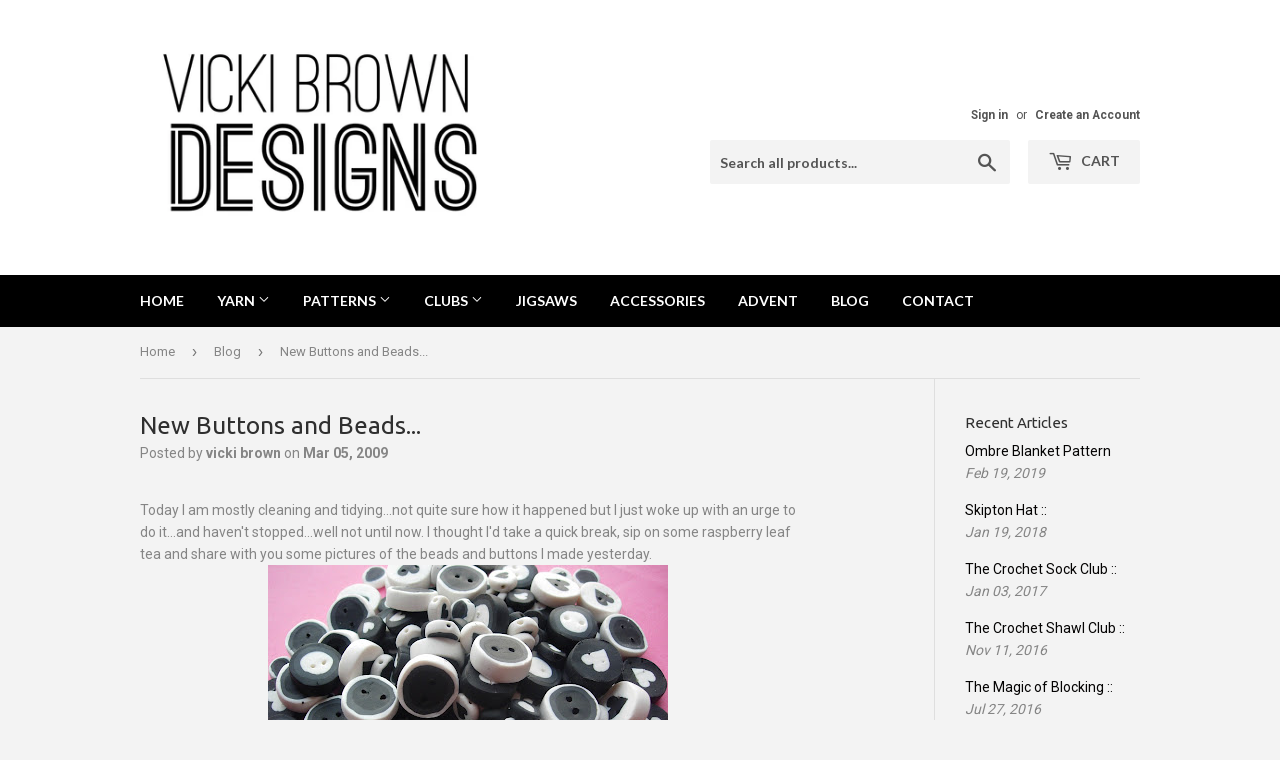

--- FILE ---
content_type: text/html; charset=utf-8
request_url: https://vickibrowndesigns.com/blogs/blog/new-buttons-and-beads
body_size: 20638
content:

<!doctype html>
<!--[if lt IE 7]><html class="no-js lt-ie9 lt-ie8 lt-ie7" lang="en"> <![endif]-->
<!--[if IE 7]><html class="no-js lt-ie9 lt-ie8" lang="en"> <![endif]-->
<!--[if IE 8]><html class="no-js lt-ie9" lang="en"> <![endif]-->
<!--[if IE 9 ]><html class="ie9 no-js"> <![endif]-->
<!--[if (gt IE 9)|!(IE)]><!--> <html class="no-touch no-js"> <!--<![endif]-->
<script>
  (function(w, d, t, h, s, n) {
    w.FlodeskObject = n;
    var fn = function() {
      (w[n].q = w[n].q || []).push(arguments);
    };
    w[n] = w[n] || fn;
    var f = d.getElementsByTagName(t)[0];
    var v = '?v=' + Math.floor(new Date().getTime() / (120 * 1000)) * 60;
    var sm = d.createElement(t);
    sm.async = true;
    sm.type = 'module';
    sm.src = h + s + '.mjs' + v;
    f.parentNode.insertBefore(sm, f);
    var sn = d.createElement(t);
    sn.async = true;
    sn.noModule = true;
    sn.src = h + s + '.js' + v;
    f.parentNode.insertBefore(sn, f);
  })(window, document, 'script', 'https://assets.flodesk.com', '/universal', 'fd');
</script>
<script>
  window.fd('form', {
    formId: '6220ea55e4da3a4464c2fcef'
  });
</script>
<head>
  <meta name="facebook-domain-verification" content="1dk8qquhuymbma4e3ss02a6qyovo7k" />
  <script>(function(H){H.className=H.className.replace(/\bno-js\b/,'js')})(document.documentElement)</script>
  <!-- Basic page needs ================================================== -->
  <meta charset="utf-8">
  <meta http-equiv="X-UA-Compatible" content="IE=edge,chrome=1">

  
  <link rel="shortcut icon" href="//vickibrowndesigns.com/cdn/shop/files/logo_square_32x32.jpg?v=1613515415" type="image/png" />
  

  <!-- Title and description ================================================== -->
  <title>
  New Buttons and Beads... &ndash; Vicki Brown Designs
  </title>


  
    <meta name="description" content="Today I am mostly cleaning and tidying...not quite sure how it happened but I just woke up with an urge to do it...and haven&#39;t stopped...well not until now. I thought I&#39;d take a quick break, sip on some raspberry leaf tea and share with you some pictures of the beads and buttons I made yesterday.I needed some black and">
  

  <!-- Product meta ================================================== -->
  
<meta property="og:site_name" content="Vicki Brown Designs">
<meta property="og:url" content="http://lilleystitches.blogspot.com/2009/03/new-buttons-and-beads.html">
<meta property="og:title" content="New Buttons and Beads...">
<meta property="og:type" content="article">
<meta property="og:description" content="Today I am mostly cleaning and tidying...not quite sure how it happened but I just woke up with an urge to do it...and haven&#39;t stopped...well not until now. I thought I&#39;d take a quick break, sip on some raspberry leaf tea and share with you some pictures of the beads and buttons I made yesterday.I needed some black and white buttons to go inside the black and white corsages I have been making so...">



  <meta name="twitter:site" content="@vickibrown">


  <meta name="twitter:card" content="summary">

<meta name="twitter:title" content="New Buttons and Beads...">
<meta name="twitter:description" content="Today I am mostly cleaning and tidying...not quite sure how it happened but I just woke up with an urge to do it...and haven&#39;t stopped...well not until now. I thought I&#39;d take a quick break, sip on some raspberry leaf tea and share with you some pictures of the beads and buttons I made yesterday.I needed some black and white buttons to go inside the black and white corsages I have been making so...">


  <!-- Helpers ================================================== -->
  <link rel="canonical" href="http://lilleystitches.blogspot.com/2009/03/new-buttons-and-beads.html">
  <meta name="viewport" content="width=device-width,initial-scale=1">

  <!-- CSS ================================================== -->
  <link href="//vickibrowndesigns.com/cdn/shop/t/2/assets/theme.scss.css?v=153070689982522174331715424690" rel="stylesheet" type="text/css" media="all" />
  
  
  
  <link href="//fonts.googleapis.com/css?family=Roboto:400,700" rel="stylesheet" type="text/css" media="all" />


  
    
    
    <link href="//fonts.googleapis.com/css?family=Ubuntu:400" rel="stylesheet" type="text/css" media="all" />
  


  
    
    
    <link href="//fonts.googleapis.com/css?family=Lato:700" rel="stylesheet" type="text/css" media="all" />
  



  <!-- Header hook for plugins ================================================== -->
  <script>window.performance && window.performance.mark && window.performance.mark('shopify.content_for_header.start');</script><meta id="shopify-digital-wallet" name="shopify-digital-wallet" content="/20314621/digital_wallets/dialog">
<meta name="shopify-checkout-api-token" content="f796b40b3f70c079f6bc60d8ea0b7613">
<meta id="in-context-paypal-metadata" data-shop-id="20314621" data-venmo-supported="false" data-environment="production" data-locale="en_US" data-paypal-v4="true" data-currency="GBP">
<link rel="alternate" type="application/atom+xml" title="Feed" href="/blogs/blog.atom" />
<link rel="alternate" hreflang="x-default" href="https://vickibrowndesigns.com/blogs/blog/new-buttons-and-beads">
<link rel="alternate" hreflang="en" href="https://vickibrowndesigns.com/blogs/blog/new-buttons-and-beads">
<link rel="alternate" hreflang="en-DE" href="https://vickibrowndesigns.com/en-de/blogs/blog/new-buttons-and-beads">
<link rel="alternate" hreflang="en-IE" href="https://vickibrowndesigns.com/en-ie/blogs/blog/new-buttons-and-beads">
<link rel="alternate" hreflang="en-FR" href="https://vickibrowndesigns.com/en-fr/blogs/blog/new-buttons-and-beads">
<link rel="alternate" hreflang="en-NL" href="https://vickibrowndesigns.com/en-nl/blogs/blog/new-buttons-and-beads">
<link rel="alternate" hreflang="en-CH" href="https://vickibrowndesigns.com/en-ch/blogs/blog/new-buttons-and-beads">
<link rel="alternate" hreflang="en-IT" href="https://vickibrowndesigns.com/en-it/blogs/blog/new-buttons-and-beads">
<script async="async" src="/checkouts/internal/preloads.js?locale=en-GB"></script>
<link rel="preconnect" href="https://shop.app" crossorigin="anonymous">
<script async="async" src="https://shop.app/checkouts/internal/preloads.js?locale=en-GB&shop_id=20314621" crossorigin="anonymous"></script>
<script id="apple-pay-shop-capabilities" type="application/json">{"shopId":20314621,"countryCode":"GB","currencyCode":"GBP","merchantCapabilities":["supports3DS"],"merchantId":"gid:\/\/shopify\/Shop\/20314621","merchantName":"Vicki Brown Designs","requiredBillingContactFields":["postalAddress","email"],"requiredShippingContactFields":["postalAddress","email"],"shippingType":"shipping","supportedNetworks":["visa","maestro","masterCard","amex","discover","elo"],"total":{"type":"pending","label":"Vicki Brown Designs","amount":"1.00"},"shopifyPaymentsEnabled":true,"supportsSubscriptions":true}</script>
<script id="shopify-features" type="application/json">{"accessToken":"f796b40b3f70c079f6bc60d8ea0b7613","betas":["rich-media-storefront-analytics"],"domain":"vickibrowndesigns.com","predictiveSearch":true,"shopId":20314621,"locale":"en"}</script>
<script>var Shopify = Shopify || {};
Shopify.shop = "vicki-brown-designs.myshopify.com";
Shopify.locale = "en";
Shopify.currency = {"active":"GBP","rate":"1.0"};
Shopify.country = "GB";
Shopify.theme = {"name":"Supply","id":197771396,"schema_name":"Supply","schema_version":"2.4.3","theme_store_id":679,"role":"main"};
Shopify.theme.handle = "null";
Shopify.theme.style = {"id":null,"handle":null};
Shopify.cdnHost = "vickibrowndesigns.com/cdn";
Shopify.routes = Shopify.routes || {};
Shopify.routes.root = "/";</script>
<script type="module">!function(o){(o.Shopify=o.Shopify||{}).modules=!0}(window);</script>
<script>!function(o){function n(){var o=[];function n(){o.push(Array.prototype.slice.apply(arguments))}return n.q=o,n}var t=o.Shopify=o.Shopify||{};t.loadFeatures=n(),t.autoloadFeatures=n()}(window);</script>
<script>
  window.ShopifyPay = window.ShopifyPay || {};
  window.ShopifyPay.apiHost = "shop.app\/pay";
  window.ShopifyPay.redirectState = null;
</script>
<script id="shop-js-analytics" type="application/json">{"pageType":"article"}</script>
<script defer="defer" async type="module" src="//vickibrowndesigns.com/cdn/shopifycloud/shop-js/modules/v2/client.init-shop-cart-sync_C5BV16lS.en.esm.js"></script>
<script defer="defer" async type="module" src="//vickibrowndesigns.com/cdn/shopifycloud/shop-js/modules/v2/chunk.common_CygWptCX.esm.js"></script>
<script type="module">
  await import("//vickibrowndesigns.com/cdn/shopifycloud/shop-js/modules/v2/client.init-shop-cart-sync_C5BV16lS.en.esm.js");
await import("//vickibrowndesigns.com/cdn/shopifycloud/shop-js/modules/v2/chunk.common_CygWptCX.esm.js");

  window.Shopify.SignInWithShop?.initShopCartSync?.({"fedCMEnabled":true,"windoidEnabled":true});

</script>
<script>
  window.Shopify = window.Shopify || {};
  if (!window.Shopify.featureAssets) window.Shopify.featureAssets = {};
  window.Shopify.featureAssets['shop-js'] = {"shop-cart-sync":["modules/v2/client.shop-cart-sync_ZFArdW7E.en.esm.js","modules/v2/chunk.common_CygWptCX.esm.js"],"init-fed-cm":["modules/v2/client.init-fed-cm_CmiC4vf6.en.esm.js","modules/v2/chunk.common_CygWptCX.esm.js"],"shop-button":["modules/v2/client.shop-button_tlx5R9nI.en.esm.js","modules/v2/chunk.common_CygWptCX.esm.js"],"shop-cash-offers":["modules/v2/client.shop-cash-offers_DOA2yAJr.en.esm.js","modules/v2/chunk.common_CygWptCX.esm.js","modules/v2/chunk.modal_D71HUcav.esm.js"],"init-windoid":["modules/v2/client.init-windoid_sURxWdc1.en.esm.js","modules/v2/chunk.common_CygWptCX.esm.js"],"shop-toast-manager":["modules/v2/client.shop-toast-manager_ClPi3nE9.en.esm.js","modules/v2/chunk.common_CygWptCX.esm.js"],"init-shop-email-lookup-coordinator":["modules/v2/client.init-shop-email-lookup-coordinator_B8hsDcYM.en.esm.js","modules/v2/chunk.common_CygWptCX.esm.js"],"init-shop-cart-sync":["modules/v2/client.init-shop-cart-sync_C5BV16lS.en.esm.js","modules/v2/chunk.common_CygWptCX.esm.js"],"avatar":["modules/v2/client.avatar_BTnouDA3.en.esm.js"],"pay-button":["modules/v2/client.pay-button_FdsNuTd3.en.esm.js","modules/v2/chunk.common_CygWptCX.esm.js"],"init-customer-accounts":["modules/v2/client.init-customer-accounts_DxDtT_ad.en.esm.js","modules/v2/client.shop-login-button_C5VAVYt1.en.esm.js","modules/v2/chunk.common_CygWptCX.esm.js","modules/v2/chunk.modal_D71HUcav.esm.js"],"init-shop-for-new-customer-accounts":["modules/v2/client.init-shop-for-new-customer-accounts_ChsxoAhi.en.esm.js","modules/v2/client.shop-login-button_C5VAVYt1.en.esm.js","modules/v2/chunk.common_CygWptCX.esm.js","modules/v2/chunk.modal_D71HUcav.esm.js"],"shop-login-button":["modules/v2/client.shop-login-button_C5VAVYt1.en.esm.js","modules/v2/chunk.common_CygWptCX.esm.js","modules/v2/chunk.modal_D71HUcav.esm.js"],"init-customer-accounts-sign-up":["modules/v2/client.init-customer-accounts-sign-up_CPSyQ0Tj.en.esm.js","modules/v2/client.shop-login-button_C5VAVYt1.en.esm.js","modules/v2/chunk.common_CygWptCX.esm.js","modules/v2/chunk.modal_D71HUcav.esm.js"],"shop-follow-button":["modules/v2/client.shop-follow-button_Cva4Ekp9.en.esm.js","modules/v2/chunk.common_CygWptCX.esm.js","modules/v2/chunk.modal_D71HUcav.esm.js"],"checkout-modal":["modules/v2/client.checkout-modal_BPM8l0SH.en.esm.js","modules/v2/chunk.common_CygWptCX.esm.js","modules/v2/chunk.modal_D71HUcav.esm.js"],"lead-capture":["modules/v2/client.lead-capture_Bi8yE_yS.en.esm.js","modules/v2/chunk.common_CygWptCX.esm.js","modules/v2/chunk.modal_D71HUcav.esm.js"],"shop-login":["modules/v2/client.shop-login_D6lNrXab.en.esm.js","modules/v2/chunk.common_CygWptCX.esm.js","modules/v2/chunk.modal_D71HUcav.esm.js"],"payment-terms":["modules/v2/client.payment-terms_CZxnsJam.en.esm.js","modules/v2/chunk.common_CygWptCX.esm.js","modules/v2/chunk.modal_D71HUcav.esm.js"]};
</script>
<script>(function() {
  var isLoaded = false;
  function asyncLoad() {
    if (isLoaded) return;
    isLoaded = true;
    var urls = ["https:\/\/ecommplugins-trustboxsettings.trustpilot.com\/vicki-brown-designs.myshopify.com.js?settings=1582890178224\u0026shop=vicki-brown-designs.myshopify.com","https:\/\/widget.trustpilot.com\/bootstrap\/v5\/tp.widget.sync.bootstrap.min.js?shop=vicki-brown-designs.myshopify.com","https:\/\/ecommplugins-scripts.trustpilot.com\/v2.1\/js\/header.min.js?settings=eyJrZXkiOiJpQmJYclhwVFUxQXNvZml0In0=\u0026shop=vicki-brown-designs.myshopify.com","https:\/\/static.rechargecdn.com\/assets\/js\/widget.min.js?shop=vicki-brown-designs.myshopify.com"];
    for (var i = 0; i < urls.length; i++) {
      var s = document.createElement('script');
      s.type = 'text/javascript';
      s.async = true;
      s.src = urls[i];
      var x = document.getElementsByTagName('script')[0];
      x.parentNode.insertBefore(s, x);
    }
  };
  if(window.attachEvent) {
    window.attachEvent('onload', asyncLoad);
  } else {
    window.addEventListener('load', asyncLoad, false);
  }
})();</script>
<script id="__st">var __st={"a":20314621,"offset":0,"reqid":"567e33dd-7d34-4c1c-88e7-3258875dd2ed-1768672895","pageurl":"vickibrowndesigns.com\/blogs\/blog\/new-buttons-and-beads","s":"articles-6209142815","u":"a7e49cb5b07f","p":"article","rtyp":"article","rid":6209142815};</script>
<script>window.ShopifyPaypalV4VisibilityTracking = true;</script>
<script id="captcha-bootstrap">!function(){'use strict';const t='contact',e='account',n='new_comment',o=[[t,t],['blogs',n],['comments',n],[t,'customer']],c=[[e,'customer_login'],[e,'guest_login'],[e,'recover_customer_password'],[e,'create_customer']],r=t=>t.map((([t,e])=>`form[action*='/${t}']:not([data-nocaptcha='true']) input[name='form_type'][value='${e}']`)).join(','),a=t=>()=>t?[...document.querySelectorAll(t)].map((t=>t.form)):[];function s(){const t=[...o],e=r(t);return a(e)}const i='password',u='form_key',d=['recaptcha-v3-token','g-recaptcha-response','h-captcha-response',i],f=()=>{try{return window.sessionStorage}catch{return}},m='__shopify_v',_=t=>t.elements[u];function p(t,e,n=!1){try{const o=window.sessionStorage,c=JSON.parse(o.getItem(e)),{data:r}=function(t){const{data:e,action:n}=t;return t[m]||n?{data:e,action:n}:{data:t,action:n}}(c);for(const[e,n]of Object.entries(r))t.elements[e]&&(t.elements[e].value=n);n&&o.removeItem(e)}catch(o){console.error('form repopulation failed',{error:o})}}const l='form_type',E='cptcha';function T(t){t.dataset[E]=!0}const w=window,h=w.document,L='Shopify',v='ce_forms',y='captcha';let A=!1;((t,e)=>{const n=(g='f06e6c50-85a8-45c8-87d0-21a2b65856fe',I='https://cdn.shopify.com/shopifycloud/storefront-forms-hcaptcha/ce_storefront_forms_captcha_hcaptcha.v1.5.2.iife.js',D={infoText:'Protected by hCaptcha',privacyText:'Privacy',termsText:'Terms'},(t,e,n)=>{const o=w[L][v],c=o.bindForm;if(c)return c(t,g,e,D).then(n);var r;o.q.push([[t,g,e,D],n]),r=I,A||(h.body.append(Object.assign(h.createElement('script'),{id:'captcha-provider',async:!0,src:r})),A=!0)});var g,I,D;w[L]=w[L]||{},w[L][v]=w[L][v]||{},w[L][v].q=[],w[L][y]=w[L][y]||{},w[L][y].protect=function(t,e){n(t,void 0,e),T(t)},Object.freeze(w[L][y]),function(t,e,n,w,h,L){const[v,y,A,g]=function(t,e,n){const i=e?o:[],u=t?c:[],d=[...i,...u],f=r(d),m=r(i),_=r(d.filter((([t,e])=>n.includes(e))));return[a(f),a(m),a(_),s()]}(w,h,L),I=t=>{const e=t.target;return e instanceof HTMLFormElement?e:e&&e.form},D=t=>v().includes(t);t.addEventListener('submit',(t=>{const e=I(t);if(!e)return;const n=D(e)&&!e.dataset.hcaptchaBound&&!e.dataset.recaptchaBound,o=_(e),c=g().includes(e)&&(!o||!o.value);(n||c)&&t.preventDefault(),c&&!n&&(function(t){try{if(!f())return;!function(t){const e=f();if(!e)return;const n=_(t);if(!n)return;const o=n.value;o&&e.removeItem(o)}(t);const e=Array.from(Array(32),(()=>Math.random().toString(36)[2])).join('');!function(t,e){_(t)||t.append(Object.assign(document.createElement('input'),{type:'hidden',name:u})),t.elements[u].value=e}(t,e),function(t,e){const n=f();if(!n)return;const o=[...t.querySelectorAll(`input[type='${i}']`)].map((({name:t})=>t)),c=[...d,...o],r={};for(const[a,s]of new FormData(t).entries())c.includes(a)||(r[a]=s);n.setItem(e,JSON.stringify({[m]:1,action:t.action,data:r}))}(t,e)}catch(e){console.error('failed to persist form',e)}}(e),e.submit())}));const S=(t,e)=>{t&&!t.dataset[E]&&(n(t,e.some((e=>e===t))),T(t))};for(const o of['focusin','change'])t.addEventListener(o,(t=>{const e=I(t);D(e)&&S(e,y())}));const B=e.get('form_key'),M=e.get(l),P=B&&M;t.addEventListener('DOMContentLoaded',(()=>{const t=y();if(P)for(const e of t)e.elements[l].value===M&&p(e,B);[...new Set([...A(),...v().filter((t=>'true'===t.dataset.shopifyCaptcha))])].forEach((e=>S(e,t)))}))}(h,new URLSearchParams(w.location.search),n,t,e,['guest_login'])})(!0,!0)}();</script>
<script integrity="sha256-4kQ18oKyAcykRKYeNunJcIwy7WH5gtpwJnB7kiuLZ1E=" data-source-attribution="shopify.loadfeatures" defer="defer" src="//vickibrowndesigns.com/cdn/shopifycloud/storefront/assets/storefront/load_feature-a0a9edcb.js" crossorigin="anonymous"></script>
<script crossorigin="anonymous" defer="defer" src="//vickibrowndesigns.com/cdn/shopifycloud/storefront/assets/shopify_pay/storefront-65b4c6d7.js?v=20250812"></script>
<script data-source-attribution="shopify.dynamic_checkout.dynamic.init">var Shopify=Shopify||{};Shopify.PaymentButton=Shopify.PaymentButton||{isStorefrontPortableWallets:!0,init:function(){window.Shopify.PaymentButton.init=function(){};var t=document.createElement("script");t.src="https://vickibrowndesigns.com/cdn/shopifycloud/portable-wallets/latest/portable-wallets.en.js",t.type="module",document.head.appendChild(t)}};
</script>
<script data-source-attribution="shopify.dynamic_checkout.buyer_consent">
  function portableWalletsHideBuyerConsent(e){var t=document.getElementById("shopify-buyer-consent"),n=document.getElementById("shopify-subscription-policy-button");t&&n&&(t.classList.add("hidden"),t.setAttribute("aria-hidden","true"),n.removeEventListener("click",e))}function portableWalletsShowBuyerConsent(e){var t=document.getElementById("shopify-buyer-consent"),n=document.getElementById("shopify-subscription-policy-button");t&&n&&(t.classList.remove("hidden"),t.removeAttribute("aria-hidden"),n.addEventListener("click",e))}window.Shopify?.PaymentButton&&(window.Shopify.PaymentButton.hideBuyerConsent=portableWalletsHideBuyerConsent,window.Shopify.PaymentButton.showBuyerConsent=portableWalletsShowBuyerConsent);
</script>
<script data-source-attribution="shopify.dynamic_checkout.cart.bootstrap">document.addEventListener("DOMContentLoaded",(function(){function t(){return document.querySelector("shopify-accelerated-checkout-cart, shopify-accelerated-checkout")}if(t())Shopify.PaymentButton.init();else{new MutationObserver((function(e,n){t()&&(Shopify.PaymentButton.init(),n.disconnect())})).observe(document.body,{childList:!0,subtree:!0})}}));
</script>
<link id="shopify-accelerated-checkout-styles" rel="stylesheet" media="screen" href="https://vickibrowndesigns.com/cdn/shopifycloud/portable-wallets/latest/accelerated-checkout-backwards-compat.css" crossorigin="anonymous">
<style id="shopify-accelerated-checkout-cart">
        #shopify-buyer-consent {
  margin-top: 1em;
  display: inline-block;
  width: 100%;
}

#shopify-buyer-consent.hidden {
  display: none;
}

#shopify-subscription-policy-button {
  background: none;
  border: none;
  padding: 0;
  text-decoration: underline;
  font-size: inherit;
  cursor: pointer;
}

#shopify-subscription-policy-button::before {
  box-shadow: none;
}

      </style>

<script>window.performance && window.performance.mark && window.performance.mark('shopify.content_for_header.end');</script>

  

<!--[if lt IE 9]>
<script src="//cdnjs.cloudflare.com/ajax/libs/html5shiv/3.7.2/html5shiv.min.js" type="text/javascript"></script>
<script src="//vickibrowndesigns.com/cdn/shop/t/2/assets/respond.min.js?v=356" type="text/javascript"></script>
<link href="//vickibrowndesigns.com/cdn/shop/t/2/assets/respond-proxy.html" id="respond-proxy" rel="respond-proxy" />
<link href="//vickibrowndesigns.com/search?q=f7ad42de799d19760e366f011db3be7a" id="respond-redirect" rel="respond-redirect" />
<script src="//vickibrowndesigns.com/search?q=f7ad42de799d19760e366f011db3be7a" type="text/javascript"></script>
<![endif]-->
<!--[if (lte IE 9) ]><script src="//vickibrowndesigns.com/cdn/shop/t/2/assets/match-media.min.js?v=356" type="text/javascript"></script><![endif]-->


  
  

  <script src="//ajax.googleapis.com/ajax/libs/jquery/1.11.0/jquery.min.js" type="text/javascript"></script>

  <!--[if (gt IE 9)|!(IE)]><!--><script src="//vickibrowndesigns.com/cdn/shop/t/2/assets/lazysizes.min.js?v=8147953233334221341506626642" async="async"></script><!--<![endif]-->
  <!--[if lte IE 9]><script src="//vickibrowndesigns.com/cdn/shop/t/2/assets/lazysizes.min.js?v=8147953233334221341506626642"></script><![endif]-->

  <!--[if (gt IE 9)|!(IE)]><!--><script src="//vickibrowndesigns.com/cdn/shop/t/2/assets/vendor.js?v=122134087407227584631506626642" defer="defer"></script><!--<![endif]-->
  <!--[if lte IE 9]><script src="//vickibrowndesigns.com/cdn/shop/t/2/assets/vendor.js?v=122134087407227584631506626642"></script><![endif]-->

  <!--[if (gt IE 9)|!(IE)]><!--><script src="//vickibrowndesigns.com/cdn/shop/t/2/assets/theme.js?v=43257823254246017021715152281" defer="defer"></script><!--<![endif]-->
  <!--[if lte IE 9]><script src="//vickibrowndesigns.com/cdn/shop/t/2/assets/theme.js?v=43257823254246017021715152281"></script><![endif]-->


<!-- BEGIN app block: shopify://apps/klaviyo-email-marketing-sms/blocks/klaviyo-onsite-embed/2632fe16-c075-4321-a88b-50b567f42507 -->












  <script async src="https://static.klaviyo.com/onsite/js/VBjAFS/klaviyo.js?company_id=VBjAFS"></script>
  <script>!function(){if(!window.klaviyo){window._klOnsite=window._klOnsite||[];try{window.klaviyo=new Proxy({},{get:function(n,i){return"push"===i?function(){var n;(n=window._klOnsite).push.apply(n,arguments)}:function(){for(var n=arguments.length,o=new Array(n),w=0;w<n;w++)o[w]=arguments[w];var t="function"==typeof o[o.length-1]?o.pop():void 0,e=new Promise((function(n){window._klOnsite.push([i].concat(o,[function(i){t&&t(i),n(i)}]))}));return e}}})}catch(n){window.klaviyo=window.klaviyo||[],window.klaviyo.push=function(){var n;(n=window._klOnsite).push.apply(n,arguments)}}}}();</script>

  




  <script>
    window.klaviyoReviewsProductDesignMode = false
  </script>







<!-- END app block --><meta property="og:image" content="https://cdn.shopify.com/s/files/1/2031/4621/files/Untitled_18.jpg?height=628&pad_color=fff&v=1613515415&width=1200" />
<meta property="og:image:secure_url" content="https://cdn.shopify.com/s/files/1/2031/4621/files/Untitled_18.jpg?height=628&pad_color=fff&v=1613515415&width=1200" />
<meta property="og:image:width" content="1200" />
<meta property="og:image:height" content="628" />
<link href="https://monorail-edge.shopifysvc.com" rel="dns-prefetch">
<script>(function(){if ("sendBeacon" in navigator && "performance" in window) {try {var session_token_from_headers = performance.getEntriesByType('navigation')[0].serverTiming.find(x => x.name == '_s').description;} catch {var session_token_from_headers = undefined;}var session_cookie_matches = document.cookie.match(/_shopify_s=([^;]*)/);var session_token_from_cookie = session_cookie_matches && session_cookie_matches.length === 2 ? session_cookie_matches[1] : "";var session_token = session_token_from_headers || session_token_from_cookie || "";function handle_abandonment_event(e) {var entries = performance.getEntries().filter(function(entry) {return /monorail-edge.shopifysvc.com/.test(entry.name);});if (!window.abandonment_tracked && entries.length === 0) {window.abandonment_tracked = true;var currentMs = Date.now();var navigation_start = performance.timing.navigationStart;var payload = {shop_id: 20314621,url: window.location.href,navigation_start,duration: currentMs - navigation_start,session_token,page_type: "article"};window.navigator.sendBeacon("https://monorail-edge.shopifysvc.com/v1/produce", JSON.stringify({schema_id: "online_store_buyer_site_abandonment/1.1",payload: payload,metadata: {event_created_at_ms: currentMs,event_sent_at_ms: currentMs}}));}}window.addEventListener('pagehide', handle_abandonment_event);}}());</script>
<script id="web-pixels-manager-setup">(function e(e,d,r,n,o){if(void 0===o&&(o={}),!Boolean(null===(a=null===(i=window.Shopify)||void 0===i?void 0:i.analytics)||void 0===a?void 0:a.replayQueue)){var i,a;window.Shopify=window.Shopify||{};var t=window.Shopify;t.analytics=t.analytics||{};var s=t.analytics;s.replayQueue=[],s.publish=function(e,d,r){return s.replayQueue.push([e,d,r]),!0};try{self.performance.mark("wpm:start")}catch(e){}var l=function(){var e={modern:/Edge?\/(1{2}[4-9]|1[2-9]\d|[2-9]\d{2}|\d{4,})\.\d+(\.\d+|)|Firefox\/(1{2}[4-9]|1[2-9]\d|[2-9]\d{2}|\d{4,})\.\d+(\.\d+|)|Chrom(ium|e)\/(9{2}|\d{3,})\.\d+(\.\d+|)|(Maci|X1{2}).+ Version\/(15\.\d+|(1[6-9]|[2-9]\d|\d{3,})\.\d+)([,.]\d+|)( \(\w+\)|)( Mobile\/\w+|) Safari\/|Chrome.+OPR\/(9{2}|\d{3,})\.\d+\.\d+|(CPU[ +]OS|iPhone[ +]OS|CPU[ +]iPhone|CPU IPhone OS|CPU iPad OS)[ +]+(15[._]\d+|(1[6-9]|[2-9]\d|\d{3,})[._]\d+)([._]\d+|)|Android:?[ /-](13[3-9]|1[4-9]\d|[2-9]\d{2}|\d{4,})(\.\d+|)(\.\d+|)|Android.+Firefox\/(13[5-9]|1[4-9]\d|[2-9]\d{2}|\d{4,})\.\d+(\.\d+|)|Android.+Chrom(ium|e)\/(13[3-9]|1[4-9]\d|[2-9]\d{2}|\d{4,})\.\d+(\.\d+|)|SamsungBrowser\/([2-9]\d|\d{3,})\.\d+/,legacy:/Edge?\/(1[6-9]|[2-9]\d|\d{3,})\.\d+(\.\d+|)|Firefox\/(5[4-9]|[6-9]\d|\d{3,})\.\d+(\.\d+|)|Chrom(ium|e)\/(5[1-9]|[6-9]\d|\d{3,})\.\d+(\.\d+|)([\d.]+$|.*Safari\/(?![\d.]+ Edge\/[\d.]+$))|(Maci|X1{2}).+ Version\/(10\.\d+|(1[1-9]|[2-9]\d|\d{3,})\.\d+)([,.]\d+|)( \(\w+\)|)( Mobile\/\w+|) Safari\/|Chrome.+OPR\/(3[89]|[4-9]\d|\d{3,})\.\d+\.\d+|(CPU[ +]OS|iPhone[ +]OS|CPU[ +]iPhone|CPU IPhone OS|CPU iPad OS)[ +]+(10[._]\d+|(1[1-9]|[2-9]\d|\d{3,})[._]\d+)([._]\d+|)|Android:?[ /-](13[3-9]|1[4-9]\d|[2-9]\d{2}|\d{4,})(\.\d+|)(\.\d+|)|Mobile Safari.+OPR\/([89]\d|\d{3,})\.\d+\.\d+|Android.+Firefox\/(13[5-9]|1[4-9]\d|[2-9]\d{2}|\d{4,})\.\d+(\.\d+|)|Android.+Chrom(ium|e)\/(13[3-9]|1[4-9]\d|[2-9]\d{2}|\d{4,})\.\d+(\.\d+|)|Android.+(UC? ?Browser|UCWEB|U3)[ /]?(15\.([5-9]|\d{2,})|(1[6-9]|[2-9]\d|\d{3,})\.\d+)\.\d+|SamsungBrowser\/(5\.\d+|([6-9]|\d{2,})\.\d+)|Android.+MQ{2}Browser\/(14(\.(9|\d{2,})|)|(1[5-9]|[2-9]\d|\d{3,})(\.\d+|))(\.\d+|)|K[Aa][Ii]OS\/(3\.\d+|([4-9]|\d{2,})\.\d+)(\.\d+|)/},d=e.modern,r=e.legacy,n=navigator.userAgent;return n.match(d)?"modern":n.match(r)?"legacy":"unknown"}(),u="modern"===l?"modern":"legacy",c=(null!=n?n:{modern:"",legacy:""})[u],f=function(e){return[e.baseUrl,"/wpm","/b",e.hashVersion,"modern"===e.buildTarget?"m":"l",".js"].join("")}({baseUrl:d,hashVersion:r,buildTarget:u}),m=function(e){var d=e.version,r=e.bundleTarget,n=e.surface,o=e.pageUrl,i=e.monorailEndpoint;return{emit:function(e){var a=e.status,t=e.errorMsg,s=(new Date).getTime(),l=JSON.stringify({metadata:{event_sent_at_ms:s},events:[{schema_id:"web_pixels_manager_load/3.1",payload:{version:d,bundle_target:r,page_url:o,status:a,surface:n,error_msg:t},metadata:{event_created_at_ms:s}}]});if(!i)return console&&console.warn&&console.warn("[Web Pixels Manager] No Monorail endpoint provided, skipping logging."),!1;try{return self.navigator.sendBeacon.bind(self.navigator)(i,l)}catch(e){}var u=new XMLHttpRequest;try{return u.open("POST",i,!0),u.setRequestHeader("Content-Type","text/plain"),u.send(l),!0}catch(e){return console&&console.warn&&console.warn("[Web Pixels Manager] Got an unhandled error while logging to Monorail."),!1}}}}({version:r,bundleTarget:l,surface:e.surface,pageUrl:self.location.href,monorailEndpoint:e.monorailEndpoint});try{o.browserTarget=l,function(e){var d=e.src,r=e.async,n=void 0===r||r,o=e.onload,i=e.onerror,a=e.sri,t=e.scriptDataAttributes,s=void 0===t?{}:t,l=document.createElement("script"),u=document.querySelector("head"),c=document.querySelector("body");if(l.async=n,l.src=d,a&&(l.integrity=a,l.crossOrigin="anonymous"),s)for(var f in s)if(Object.prototype.hasOwnProperty.call(s,f))try{l.dataset[f]=s[f]}catch(e){}if(o&&l.addEventListener("load",o),i&&l.addEventListener("error",i),u)u.appendChild(l);else{if(!c)throw new Error("Did not find a head or body element to append the script");c.appendChild(l)}}({src:f,async:!0,onload:function(){if(!function(){var e,d;return Boolean(null===(d=null===(e=window.Shopify)||void 0===e?void 0:e.analytics)||void 0===d?void 0:d.initialized)}()){var d=window.webPixelsManager.init(e)||void 0;if(d){var r=window.Shopify.analytics;r.replayQueue.forEach((function(e){var r=e[0],n=e[1],o=e[2];d.publishCustomEvent(r,n,o)})),r.replayQueue=[],r.publish=d.publishCustomEvent,r.visitor=d.visitor,r.initialized=!0}}},onerror:function(){return m.emit({status:"failed",errorMsg:"".concat(f," has failed to load")})},sri:function(e){var d=/^sha384-[A-Za-z0-9+/=]+$/;return"string"==typeof e&&d.test(e)}(c)?c:"",scriptDataAttributes:o}),m.emit({status:"loading"})}catch(e){m.emit({status:"failed",errorMsg:(null==e?void 0:e.message)||"Unknown error"})}}})({shopId: 20314621,storefrontBaseUrl: "https://vickibrowndesigns.com",extensionsBaseUrl: "https://extensions.shopifycdn.com/cdn/shopifycloud/web-pixels-manager",monorailEndpoint: "https://monorail-edge.shopifysvc.com/unstable/produce_batch",surface: "storefront-renderer",enabledBetaFlags: ["2dca8a86"],webPixelsConfigList: [{"id":"2989097342","configuration":"{\"accountID\":\"VBjAFS\",\"webPixelConfig\":\"eyJlbmFibGVBZGRlZFRvQ2FydEV2ZW50cyI6IHRydWV9\"}","eventPayloadVersion":"v1","runtimeContext":"STRICT","scriptVersion":"524f6c1ee37bacdca7657a665bdca589","type":"APP","apiClientId":123074,"privacyPurposes":["ANALYTICS","MARKETING"],"dataSharingAdjustments":{"protectedCustomerApprovalScopes":["read_customer_address","read_customer_email","read_customer_name","read_customer_personal_data","read_customer_phone"]}},{"id":"398852383","configuration":"{\"pixel_id\":\"120940798581458\",\"pixel_type\":\"facebook_pixel\",\"metaapp_system_user_token\":\"-\"}","eventPayloadVersion":"v1","runtimeContext":"OPEN","scriptVersion":"ca16bc87fe92b6042fbaa3acc2fbdaa6","type":"APP","apiClientId":2329312,"privacyPurposes":["ANALYTICS","MARKETING","SALE_OF_DATA"],"dataSharingAdjustments":{"protectedCustomerApprovalScopes":["read_customer_address","read_customer_email","read_customer_name","read_customer_personal_data","read_customer_phone"]}},{"id":"166428959","configuration":"{\"tagID\":\"2614055260691\"}","eventPayloadVersion":"v1","runtimeContext":"STRICT","scriptVersion":"18031546ee651571ed29edbe71a3550b","type":"APP","apiClientId":3009811,"privacyPurposes":["ANALYTICS","MARKETING","SALE_OF_DATA"],"dataSharingAdjustments":{"protectedCustomerApprovalScopes":["read_customer_address","read_customer_email","read_customer_name","read_customer_personal_data","read_customer_phone"]}},{"id":"187335038","eventPayloadVersion":"v1","runtimeContext":"LAX","scriptVersion":"1","type":"CUSTOM","privacyPurposes":["ANALYTICS"],"name":"Google Analytics tag (migrated)"},{"id":"shopify-app-pixel","configuration":"{}","eventPayloadVersion":"v1","runtimeContext":"STRICT","scriptVersion":"0450","apiClientId":"shopify-pixel","type":"APP","privacyPurposes":["ANALYTICS","MARKETING"]},{"id":"shopify-custom-pixel","eventPayloadVersion":"v1","runtimeContext":"LAX","scriptVersion":"0450","apiClientId":"shopify-pixel","type":"CUSTOM","privacyPurposes":["ANALYTICS","MARKETING"]}],isMerchantRequest: false,initData: {"shop":{"name":"Vicki Brown Designs","paymentSettings":{"currencyCode":"GBP"},"myshopifyDomain":"vicki-brown-designs.myshopify.com","countryCode":"GB","storefrontUrl":"https:\/\/vickibrowndesigns.com"},"customer":null,"cart":null,"checkout":null,"productVariants":[],"purchasingCompany":null},},"https://vickibrowndesigns.com/cdn","fcfee988w5aeb613cpc8e4bc33m6693e112",{"modern":"","legacy":""},{"shopId":"20314621","storefrontBaseUrl":"https:\/\/vickibrowndesigns.com","extensionBaseUrl":"https:\/\/extensions.shopifycdn.com\/cdn\/shopifycloud\/web-pixels-manager","surface":"storefront-renderer","enabledBetaFlags":"[\"2dca8a86\"]","isMerchantRequest":"false","hashVersion":"fcfee988w5aeb613cpc8e4bc33m6693e112","publish":"custom","events":"[[\"page_viewed\",{}]]"});</script><script>
  window.ShopifyAnalytics = window.ShopifyAnalytics || {};
  window.ShopifyAnalytics.meta = window.ShopifyAnalytics.meta || {};
  window.ShopifyAnalytics.meta.currency = 'GBP';
  var meta = {"page":{"pageType":"article","resourceType":"article","resourceId":6209142815,"requestId":"567e33dd-7d34-4c1c-88e7-3258875dd2ed-1768672895"}};
  for (var attr in meta) {
    window.ShopifyAnalytics.meta[attr] = meta[attr];
  }
</script>
<script class="analytics">
  (function () {
    var customDocumentWrite = function(content) {
      var jquery = null;

      if (window.jQuery) {
        jquery = window.jQuery;
      } else if (window.Checkout && window.Checkout.$) {
        jquery = window.Checkout.$;
      }

      if (jquery) {
        jquery('body').append(content);
      }
    };

    var hasLoggedConversion = function(token) {
      if (token) {
        return document.cookie.indexOf('loggedConversion=' + token) !== -1;
      }
      return false;
    }

    var setCookieIfConversion = function(token) {
      if (token) {
        var twoMonthsFromNow = new Date(Date.now());
        twoMonthsFromNow.setMonth(twoMonthsFromNow.getMonth() + 2);

        document.cookie = 'loggedConversion=' + token + '; expires=' + twoMonthsFromNow;
      }
    }

    var trekkie = window.ShopifyAnalytics.lib = window.trekkie = window.trekkie || [];
    if (trekkie.integrations) {
      return;
    }
    trekkie.methods = [
      'identify',
      'page',
      'ready',
      'track',
      'trackForm',
      'trackLink'
    ];
    trekkie.factory = function(method) {
      return function() {
        var args = Array.prototype.slice.call(arguments);
        args.unshift(method);
        trekkie.push(args);
        return trekkie;
      };
    };
    for (var i = 0; i < trekkie.methods.length; i++) {
      var key = trekkie.methods[i];
      trekkie[key] = trekkie.factory(key);
    }
    trekkie.load = function(config) {
      trekkie.config = config || {};
      trekkie.config.initialDocumentCookie = document.cookie;
      var first = document.getElementsByTagName('script')[0];
      var script = document.createElement('script');
      script.type = 'text/javascript';
      script.onerror = function(e) {
        var scriptFallback = document.createElement('script');
        scriptFallback.type = 'text/javascript';
        scriptFallback.onerror = function(error) {
                var Monorail = {
      produce: function produce(monorailDomain, schemaId, payload) {
        var currentMs = new Date().getTime();
        var event = {
          schema_id: schemaId,
          payload: payload,
          metadata: {
            event_created_at_ms: currentMs,
            event_sent_at_ms: currentMs
          }
        };
        return Monorail.sendRequest("https://" + monorailDomain + "/v1/produce", JSON.stringify(event));
      },
      sendRequest: function sendRequest(endpointUrl, payload) {
        // Try the sendBeacon API
        if (window && window.navigator && typeof window.navigator.sendBeacon === 'function' && typeof window.Blob === 'function' && !Monorail.isIos12()) {
          var blobData = new window.Blob([payload], {
            type: 'text/plain'
          });

          if (window.navigator.sendBeacon(endpointUrl, blobData)) {
            return true;
          } // sendBeacon was not successful

        } // XHR beacon

        var xhr = new XMLHttpRequest();

        try {
          xhr.open('POST', endpointUrl);
          xhr.setRequestHeader('Content-Type', 'text/plain');
          xhr.send(payload);
        } catch (e) {
          console.log(e);
        }

        return false;
      },
      isIos12: function isIos12() {
        return window.navigator.userAgent.lastIndexOf('iPhone; CPU iPhone OS 12_') !== -1 || window.navigator.userAgent.lastIndexOf('iPad; CPU OS 12_') !== -1;
      }
    };
    Monorail.produce('monorail-edge.shopifysvc.com',
      'trekkie_storefront_load_errors/1.1',
      {shop_id: 20314621,
      theme_id: 197771396,
      app_name: "storefront",
      context_url: window.location.href,
      source_url: "//vickibrowndesigns.com/cdn/s/trekkie.storefront.cd680fe47e6c39ca5d5df5f0a32d569bc48c0f27.min.js"});

        };
        scriptFallback.async = true;
        scriptFallback.src = '//vickibrowndesigns.com/cdn/s/trekkie.storefront.cd680fe47e6c39ca5d5df5f0a32d569bc48c0f27.min.js';
        first.parentNode.insertBefore(scriptFallback, first);
      };
      script.async = true;
      script.src = '//vickibrowndesigns.com/cdn/s/trekkie.storefront.cd680fe47e6c39ca5d5df5f0a32d569bc48c0f27.min.js';
      first.parentNode.insertBefore(script, first);
    };
    trekkie.load(
      {"Trekkie":{"appName":"storefront","development":false,"defaultAttributes":{"shopId":20314621,"isMerchantRequest":null,"themeId":197771396,"themeCityHash":"17832385846483561968","contentLanguage":"en","currency":"GBP","eventMetadataId":"47149611-85f1-4ad2-bda8-490356df5951"},"isServerSideCookieWritingEnabled":true,"monorailRegion":"shop_domain","enabledBetaFlags":["65f19447"]},"Session Attribution":{},"S2S":{"facebookCapiEnabled":true,"source":"trekkie-storefront-renderer","apiClientId":580111}}
    );

    var loaded = false;
    trekkie.ready(function() {
      if (loaded) return;
      loaded = true;

      window.ShopifyAnalytics.lib = window.trekkie;

      var originalDocumentWrite = document.write;
      document.write = customDocumentWrite;
      try { window.ShopifyAnalytics.merchantGoogleAnalytics.call(this); } catch(error) {};
      document.write = originalDocumentWrite;

      window.ShopifyAnalytics.lib.page(null,{"pageType":"article","resourceType":"article","resourceId":6209142815,"requestId":"567e33dd-7d34-4c1c-88e7-3258875dd2ed-1768672895","shopifyEmitted":true});

      var match = window.location.pathname.match(/checkouts\/(.+)\/(thank_you|post_purchase)/)
      var token = match? match[1]: undefined;
      if (!hasLoggedConversion(token)) {
        setCookieIfConversion(token);
        
      }
    });


        var eventsListenerScript = document.createElement('script');
        eventsListenerScript.async = true;
        eventsListenerScript.src = "//vickibrowndesigns.com/cdn/shopifycloud/storefront/assets/shop_events_listener-3da45d37.js";
        document.getElementsByTagName('head')[0].appendChild(eventsListenerScript);

})();</script>
  <script>
  if (!window.ga || (window.ga && typeof window.ga !== 'function')) {
    window.ga = function ga() {
      (window.ga.q = window.ga.q || []).push(arguments);
      if (window.Shopify && window.Shopify.analytics && typeof window.Shopify.analytics.publish === 'function') {
        window.Shopify.analytics.publish("ga_stub_called", {}, {sendTo: "google_osp_migration"});
      }
      console.error("Shopify's Google Analytics stub called with:", Array.from(arguments), "\nSee https://help.shopify.com/manual/promoting-marketing/pixels/pixel-migration#google for more information.");
    };
    if (window.Shopify && window.Shopify.analytics && typeof window.Shopify.analytics.publish === 'function') {
      window.Shopify.analytics.publish("ga_stub_initialized", {}, {sendTo: "google_osp_migration"});
    }
  }
</script>
<script
  defer
  src="https://vickibrowndesigns.com/cdn/shopifycloud/perf-kit/shopify-perf-kit-3.0.4.min.js"
  data-application="storefront-renderer"
  data-shop-id="20314621"
  data-render-region="gcp-us-east1"
  data-page-type="article"
  data-theme-instance-id="197771396"
  data-theme-name="Supply"
  data-theme-version="2.4.3"
  data-monorail-region="shop_domain"
  data-resource-timing-sampling-rate="10"
  data-shs="true"
  data-shs-beacon="true"
  data-shs-export-with-fetch="true"
  data-shs-logs-sample-rate="1"
  data-shs-beacon-endpoint="https://vickibrowndesigns.com/api/collect"
></script>
</head>

<body id="new-buttons-and-beads" class="template-article" >

  <div id="shopify-section-header" class="shopify-section header-section"><header class="site-header" role="banner" data-section-id="header" data-section-type="header-section">
  <div class="wrapper">
    <meta name="facebook-domain-verification" content="ckmiy0bif7cnd9d3owa3nyyfhe9aik" />

    <div class="grid--full">
      <div class="grid-item large--one-half">
        
          <div class="h1 header-logo" itemscope itemtype="http://schema.org/Organization">
        
          
          

          <a href="/" itemprop="url">
            <div class="lazyload__image-wrapper no-js" style="max-width:600px;">
              <div style="padding-top:37.01527614571092%;">
                <img class="lazyload js"
                  data-src="//vickibrowndesigns.com/cdn/shop/files/vicki_brown_designs_banner_{width}x.jpg?v=1613515415"
                  data-widths="[180, 360, 540, 720, 900, 1080, 1296, 1512, 1728, 2048]"
                  data-aspectratio="2.7015873015873018"
                  data-sizes="auto"
                  alt="Vicki Brown Designs"
                  style="width:600px;">
              </div>
            </div>
            <noscript>
              
              <img src="//vickibrowndesigns.com/cdn/shop/files/vicki_brown_designs_banner_600x.jpg?v=1613515415"
                srcset="//vickibrowndesigns.com/cdn/shop/files/vicki_brown_designs_banner_600x.jpg?v=1613515415 1x, //vickibrowndesigns.com/cdn/shop/files/vicki_brown_designs_banner_600x@2x.jpg?v=1613515415 2x"
                alt="Vicki Brown Designs"
                itemprop="logo"
                style="max-width:600px;">
            </noscript>
          </a>
          
        
          </div>
        
      </div>

      <div class="grid-item large--one-half text-center large--text-right">
        
          <div class="site-header--text-links medium-down--hide">
            
              

                <p></p>

              
            

            
              <span class="site-header--meta-links medium-down--hide">
                
                  <a href="/account/login" id="customer_login_link">Sign in</a>
                  <span class="site-header--spacer">or</span>
                  <a href="/account/register" id="customer_register_link">Create an Account</a>
                
              </span>
            
          </div>

          <br class="medium-down--hide">
        

        <form action="/search" method="get" class="search-bar" role="search">
  <input type="hidden" name="type" value="product">

  <input type="search" name="q" value="" placeholder="Search all products..." aria-label="Search all products...">
  <button type="submit" class="search-bar--submit icon-fallback-text">
    <span class="icon icon-search" aria-hidden="true"></span>
    <span class="fallback-text">Search</span>
  </button>
</form>


        <a href="/cart" class="header-cart-btn cart-toggle">
          <span class="icon icon-cart"></span>
          Cart <span class="cart-count cart-badge--desktop hidden-count">0</span>
        </a>
      </div>
    </div>

  </div>
</header>

<nav class="nav-bar" role="navigation">
  <div class="wrapper">
    <form action="/search" method="get" class="search-bar" role="search">
  <input type="hidden" name="type" value="product">

  <input type="search" name="q" value="" placeholder="Search all products..." aria-label="Search all products...">
  <button type="submit" class="search-bar--submit icon-fallback-text">
    <span class="icon icon-search" aria-hidden="true"></span>
    <span class="fallback-text">Search</span>
  </button>
</form>

    <ul class="site-nav" id="accessibleNav">
  
  
    
    
      <li >
        <a href="/">Home</a>
      </li>
    
  
    
    
      <li class="site-nav--has-dropdown" aria-haspopup="true">
        <a href="/collections/all">
          YARN
          <span class="icon-fallback-text">
            <span class="icon icon-arrow-down" aria-hidden="true"></span>
          </span>
        </a>
        <ul class="site-nav--dropdown">
          
            <li ><a href="/collections/standard-sock">standard sock yarn</a></li>
          
            <li ><a href="/collections/double-knit-yarn">double knit</a></li>
          
            <li ><a href="/collections/mini-skeins">mini skeins</a></li>
          
            <li ><a href="/collections/mohair-lace-1">mohair lace</a></li>
          
            <li ><a href="/collections/kid-silk-fluff">kid silk fluff</a></li>
          
            <li ><a href="/collections/singles-sock">singles sock</a></li>
          
            <li ><a href="/collections/high-twist-sock">high twist sock</a></li>
          
            <li ><a href="/collections/sock-slub">slub sock</a></li>
          
            <li ><a href="/collections/chunky-yarn">chunky </a></li>
          
        </ul>
      </li>
    
  
    
    
      <li class="site-nav--has-dropdown" aria-haspopup="true">
        <a href="/collections/all-patterns">
          PATTERNS
          <span class="icon-fallback-text">
            <span class="icon icon-arrow-down" aria-hidden="true"></span>
          </span>
        </a>
        <ul class="site-nav--dropdown">
          
            <li ><a href="/collections/printed-crochet-patterns">printed patterns</a></li>
          
            <li ><a href="/collections/downloadable-patterns">pdf patterns</a></li>
          
        </ul>
      </li>
    
  
    
    
      <li class="site-nav--has-dropdown" aria-haspopup="true">
        <a href="/collections/club-boxes">
          CLUBS
          <span class="icon-fallback-text">
            <span class="icon icon-arrow-down" aria-hidden="true"></span>
          </span>
        </a>
        <ul class="site-nav--dropdown">
          
            <li ><a href="/collections/the-mini-skein-club">The Mini Skein Club</a></li>
          
            <li ><a href="/collections/the-crochet-accessories-club">The Crochet Accessories Club</a></li>
          
        </ul>
      </li>
    
  
    
    
      <li >
        <a href="/collections/jigsaws">JIGSAWS</a>
      </li>
    
  
    
    
      <li >
        <a href="/collections/accessories">ACCESSORIES</a>
      </li>
    
  
    
    
      <li >
        <a href="/collections/the-yarn-advent-1">ADVENT</a>
      </li>
    
  
    
    
      <li >
        <a href="https://vickibrowndesigns.com/blogs/news">BLOG</a>
      </li>
    
  
    
    
      <li >
        <a href="/pages/contact">CONTACT</a>
      </li>
    
  

  
    
      <li class="customer-navlink large--hide"><a href="/account/login" id="customer_login_link">Sign in</a></li>
      <li class="customer-navlink large--hide"><a href="/account/register" id="customer_register_link">Create an Account</a></li>
    
  
</ul>

  </div>
</nav>

<div id="mobileNavBar">
  <div class="display-table-cell">
    <a class="menu-toggle mobileNavBar-link"><span class="icon icon-hamburger"></span>Menu</a>
  </div>
  <div class="display-table-cell">
    <a href="/cart" class="cart-toggle mobileNavBar-link">
      <span class="icon icon-cart"></span>
      Cart <span class="cart-count hidden-count">0</span>
    </a>
  </div>
</div>


</div>

  <main class="wrapper main-content" role="main">

    

<div id="shopify-section-article-template" class="shopify-section">








<nav class="breadcrumb" role="navigation" aria-label="breadcrumbs">
  <a href="/" title="Back to the frontpage">Home</a>

  

    <span class="divider" aria-hidden="true">&rsaquo;</span>
    <a href="/blogs/blog" title="">Blog</a>
    <span class="divider" aria-hidden="true">&rsaquo;</span>
    <span>New Buttons and Beads...</span>

  
</nav>



<div class="grid grid-border">

  <div class="grid-item large--four-fifths">
    <div class="grid">
      <div class="grid-item large--ten-twelfths">

        <header class="section-header">
          <div class="section-header--left">
            <h1>New Buttons and Beads...</h1>
            <p class="text-light">
              
              
              Posted by <strong>vicki brown</strong> on <strong><time pubdate datetime="2009-03-05">Mar 05, 2009</time></strong>
            </p>
          </div>
        </header>
        <div class="rte">
          Today I am mostly cleaning and tidying...not quite sure how it happened but I just woke up with an urge to do it...and haven't stopped...well not until now. I thought I'd take a quick break, sip on some raspberry leaf tea and share with you some pictures of the beads and buttons I made yesterday.<img id="BLOGGER_PHOTO_ID_5309667945953413442" style="DISPLAY: block; MARGIN: 0px auto 10px; WIDTH: 400px; CURSOR: hand; HEIGHT: 300px; TEXT-ALIGN: center" alt="" src="//3.bp.blogspot.com/_yanePX7pci8/Sa-63XHUyUI/AAAAAAAAAvc/l1uz7HsJxa8/s400/Buttons+001.JPG" border="0"><br><p>I needed some black and white buttons to go inside the black and white corsages I have been making so thought I might as well knock out a whole batch of them. Unfortunately I seemed to have had my pregnant brain on yesterday, and not until I removed them from the oven did I notice that I managed to forget to put holes in the black with white heart buttons....making not very useful buttons at all. Not really sure what will become of them now...any ideas?</p><img id="BLOGGER_PHOTO_ID_5309669021892413506" style="DISPLAY: block; MARGIN: 0px auto 10px; WIDTH: 400px; CURSOR: hand; HEIGHT: 300px; TEXT-ALIGN: center" alt="" src="//4.bp.blogspot.com/_yanePX7pci8/Sa-71_TLCEI/AAAAAAAAAvk/u3GXJfYrGKo/s400/Buttons+002.JPG" border="0"><br><p>So I best get back to my nesting/spring cleaning before I lose interest in the venture!!</p><p>Happy Thursday x</p>
        </div>

        
          <hr class="hr--clear">
          <h2 class="h3">Share this post</h2>
          



<div class="social-sharing is-clean" data-permalink="https://vickibrowndesigns.com/blogs/blog/new-buttons-and-beads">

  
    <a target="_blank" href="//www.facebook.com/sharer.php?u=https://vickibrowndesigns.com/blogs/blog/new-buttons-and-beads" class="share-facebook" title="Share on Facebook">
      <span class="icon icon-facebook" aria-hidden="true"></span>
      <span class="share-title" aria-hidden="true">Share</span>
      <span class="visually-hidden">Share on Facebook</span>
    </a>
  

  
    <a target="_blank" href="//twitter.com/share?text=New%20Buttons%20and%20Beads...&amp;url=https://vickibrowndesigns.com/blogs/blog/new-buttons-and-beads&amp;source=webclient" class="share-twitter" title="Tweet on Twitter">
      <span class="icon icon-twitter" aria-hidden="true"></span>
      <span class="share-title" aria-hidden="true">Tweet</span>
      <span class="visually-hidden">Tweet on Twitter</span>
    </a>
  

  

</div>

          <hr>
        

        <ul>
          
          <li>
            <a href="#comments">
              1 comment
            </a>
          </li>
          

          
  <li>
    <span>Tags:</span>
    
      <a href="/blogs/blog/tagged/crafty">crafty</a>, 
    
      <a href="/blogs/blog/tagged/handmade">handmade</a>, 
    
      <a href="/blogs/blog/tagged/polymer-clay">polymer clay</a>
    
  </li>



        </ul>

        
        <hr>

        <p class="clearfix">
          
            <span class="left">
              <a href="/blogs/blog/some-completed-corsages" title="">← Older Post</a>
            </span>
          
          
            <span class="right">
              <a href="/blogs/blog/lilley-stitches-1" title="">Newer Post →</a>
            </span>
          
        </p>
        


        

        <hr>

        <div class="section-header">
          <h2 class="h1 section-header--left">1 comment</h2>
          <div class="section-header--right">
            <a href="#write-comment">Leave a comment &rsaquo;</a>
          </div>
        </div>

          

          <div id="comments">

            

            
              <ul>
                

                
                <li id="134491308319" class="comment first last ">

                  <div class="comment">
  <div class="rte">
    <p>I needed some black and white buttons to go inside the black and white corsages I have been making so thought I might as well knock out a whole batch of them.</p>
  </div>

  <em>
    
    
    <strong>psychichealersharma</strong> on <strong><time datetime="2024-08-14">Aug 14, 2024</time></strong>
  </em>
</div>


                </li>
                

              </ul>

              <hr>

              

            

            <div id="write-comment">
              <form method="post" action="/blogs/blog/new-buttons-and-beads/comments#comment_form" id="comment_form" accept-charset="UTF-8" class="comment-form"><input type="hidden" name="form_type" value="new_comment" /><input type="hidden" name="utf8" value="✓" />

                <h2 class="h1">Leave a comment</h2>

                



                <div class="grid">

                  <div class="grid-item large--one-half">
                    <label for="comment-author" class="hidden-label">Name</label>
                    <input  type="text" name="comment[author]" placeholder="Name" id="comment-author" value="">

                    <label for="comment-email" class="hidden-label">Email</label>
                    <input  type="email" name="comment[email]" placeholder="Email" id="comment-email" value="" autocorrect="off" autocapitalize="off">
                  </div>

                  <div class="grid-item">
                    <label for="comment-body" class="hidden-label">Message</label>
                    <textarea  name="comment[body]" id="comment-body" placeholder="Message"></textarea>
                  </div>

                </div>

                

                <input type="submit" class="btn" value="Post comment">

              </form>
            </div>

          </div>

          

        
      </div>
    </div>
  </div>

  <aside class="sidebar grid-item large--one-fifth grid-border--left">
    <h3 class="h4">Recent Articles</h3>

  <p>
    <a href="/blogs/blog/ombre-blanket-pattern-1">Ombre Blanket Pattern</a>
    <br>
    <time pubdate datetime="2019-02-19">
      <em class="text-light">Feb 19, 2019</em>
    </time>
  </p>

  <p>
    <a href="/blogs/blog/skipton-hat">Skipton Hat ::</a>
    <br>
    <time pubdate datetime="2018-01-19">
      <em class="text-light">Jan 19, 2018</em>
    </time>
  </p>

  <p>
    <a href="/blogs/blog/the-crochet-sock-club">The Crochet Sock Club ::</a>
    <br>
    <time pubdate datetime="2017-01-03">
      <em class="text-light">Jan 03, 2017</em>
    </time>
  </p>

  <p>
    <a href="/blogs/blog/the-crochet-shawl-club">The Crochet Shawl Club ::</a>
    <br>
    <time pubdate datetime="2016-11-11">
      <em class="text-light">Nov 11, 2016</em>
    </time>
  </p>

  <p>
    <a href="/blogs/blog/the-magic-of-blocking">The Magic of Blocking ::</a>
    <br>
    <time pubdate datetime="2016-07-27">
      <em class="text-light">Jul 27, 2016</em>
    </time>
  </p>

  <p>
    <a href="/blogs/blog/weekending-a-trip-to-bruton">Weekending :: a trip to Bruton ::</a>
    <br>
    <time pubdate datetime="2016-07-25">
      <em class="text-light">Jul 25, 2016</em>
    </time>
  </p>



  <h4>Categories</h4>
  <ul>
    
      
      <li><a href="/blogs/blog/tagged/baby" title="Show articles tagged baby">baby</a></li>
      
    
      
      <li><a href="/blogs/blog/tagged/baking" title="Show articles tagged baking">baking</a></li>
      
    
      
      <li><a href="/blogs/blog/tagged/bathroom" title="Show articles tagged bathroom">bathroom</a></li>
      
    
      
      <li><a href="/blogs/blog/tagged/book-review" title="Show articles tagged book review">book review</a></li>
      
    
      
      <li><a href="/blogs/blog/tagged/bread" title="Show articles tagged Bread">Bread</a></li>
      
    
      
      <li><a href="/blogs/blog/tagged/breastfeeding" title="Show articles tagged breastfeeding">breastfeeding</a></li>
      
    
      
      <li><a href="/blogs/blog/tagged/bricks" title="Show articles tagged bricks">bricks</a></li>
      
    
      
      <li><a href="/blogs/blog/tagged/britmums" title="Show articles tagged britmums">britmums</a></li>
      
    
      
      <li><a href="/blogs/blog/tagged/brown" title="Show articles tagged brown">brown</a></li>
      
    
      
      <li><a href="/blogs/blog/tagged/bruton" title="Show articles tagged bruton">bruton</a></li>
      
    
      
      <li><a href="/blogs/blog/tagged/bruton-somerset" title="Show articles tagged bruton somerset">bruton somerset</a></li>
      
    
      
      <li><a href="/blogs/blog/tagged/bulbs" title="Show articles tagged bulbs">bulbs</a></li>
      
    
      
      <li><a href="/blogs/blog/tagged/bunny" title="Show articles tagged bunny">bunny</a></li>
      
    
      
      <li><a href="/blogs/blog/tagged/bunting" title="Show articles tagged bunting">bunting</a></li>
      
    
      
      <li><a href="/blogs/blog/tagged/button" title="Show articles tagged button">button</a></li>
      
    
      
      <li><a href="/blogs/blog/tagged/cake" title="Show articles tagged cake">cake</a></li>
      
    
      
      <li><a href="/blogs/blog/tagged/cal" title="Show articles tagged cal">cal</a></li>
      
    
      
      <li><a href="/blogs/blog/tagged/camp-bestival" title="Show articles tagged camp bestival">camp bestival</a></li>
      
    
      
      <li><a href="/blogs/blog/tagged/camping" title="Show articles tagged camping">camping</a></li>
      
    
      
      <li><a href="/blogs/blog/tagged/cape" title="Show articles tagged cape">cape</a></li>
      
    
      
      <li><a href="/blogs/blog/tagged/cardigan" title="Show articles tagged cardigan">cardigan</a></li>
      
    
      
      <li><a href="/blogs/blog/tagged/ceramics" title="Show articles tagged ceramics">ceramics</a></li>
      
    
      
      <li><a href="/blogs/blog/tagged/chain" title="Show articles tagged chain">chain</a></li>
      
    
      
      <li><a href="/blogs/blog/tagged/chains" title="Show articles tagged chains">chains</a></li>
      
    
      
      <li><a href="/blogs/blog/tagged/charity" title="Show articles tagged charity">charity</a></li>
      
    
      
      <li><a href="/blogs/blog/tagged/chef" title="Show articles tagged chef">chef</a></li>
      
    
      
      <li><a href="/blogs/blog/tagged/cheltenham" title="Show articles tagged cheltenham">cheltenham</a></li>
      
    
      
      <li><a href="/blogs/blog/tagged/cheltenham-craft-night-in-group-knit-crochet-gloucestershire" title="Show articles tagged cheltenham craft night in group knit crochet gloucestershire">cheltenham craft night in group knit crochet gloucestershire</a></li>
      
    
      
      <li><a href="/blogs/blog/tagged/cheltenham-food-festival" title="Show articles tagged cheltenham food festival">cheltenham food festival</a></li>
      
    
      
      <li><a href="/blogs/blog/tagged/chick" title="Show articles tagged chick">chick</a></li>
      
    
      
      <li><a href="/blogs/blog/tagged/child" title="Show articles tagged child">child</a></li>
      
    
      
      <li><a href="/blogs/blog/tagged/children" title="Show articles tagged children">children</a></li>
      
    
      
      <li><a href="/blogs/blog/tagged/childrens" title="Show articles tagged children&#39;s">children's</a></li>
      
    
      
      <li><a href="/blogs/blog/tagged/christmas" title="Show articles tagged christmas">christmas</a></li>
      
    
      
      <li><a href="/blogs/blog/tagged/christmas-handmade-fair" title="Show articles tagged christmas handmade fair">christmas handmade fair</a></li>
      
    
      
      <li><a href="/blogs/blog/tagged/chunky" title="Show articles tagged chunky">chunky</a></li>
      
    
      
      <li><a href="/blogs/blog/tagged/circle" title="Show articles tagged circle">circle</a></li>
      
    
      
      <li><a href="/blogs/blog/tagged/cloth-nappies" title="Show articles tagged cloth nappies">cloth nappies</a></li>
      
    
      
      <li><a href="/blogs/blog/tagged/colour" title="Show articles tagged colour">colour</a></li>
      
    
      
      <li><a href="/blogs/blog/tagged/competition" title="Show articles tagged competition">competition</a></li>
      
    
      
      <li><a href="/blogs/blog/tagged/compost" title="Show articles tagged compost">compost</a></li>
      
    
      
      <li><a href="/blogs/blog/tagged/container" title="Show articles tagged container">container</a></li>
      
    
      
      <li><a href="/blogs/blog/tagged/containers" title="Show articles tagged containers">containers</a></li>
      
    
      
      <li><a href="/blogs/blog/tagged/continental" title="Show articles tagged continental">continental</a></li>
      
    
      
      <li><a href="/blogs/blog/tagged/cooking" title="Show articles tagged cooking">cooking</a></li>
      
    
      
      <li><a href="/blogs/blog/tagged/cover" title="Show articles tagged cover">cover</a></li>
      
    
      
      <li><a href="/blogs/blog/tagged/cowl" title="Show articles tagged cowl">cowl</a></li>
      
    
      
      <li><a href="/blogs/blog/tagged/craft" title="Show articles tagged craft">craft</a></li>
      
    
      
      <li><a href="/blogs/blog/tagged/craft-fair" title="Show articles tagged craft fair">craft fair</a></li>
      
    
      
      <li><a href="/blogs/blog/tagged/craft-hobby-stitch-nec-birmingham" title="Show articles tagged craft hobby stitch nec birmingham">craft hobby stitch nec birmingham</a></li>
      
    
      
      <li><a href="/blogs/blog/tagged/craft-swap" title="Show articles tagged craft swap">craft swap</a></li>
      
    
      
      <li><a href="/blogs/blog/tagged/craft-tutorial" title="Show articles tagged craft tutorial">craft tutorial</a></li>
      
    
      
      <li><a href="/blogs/blog/tagged/crafting" title="Show articles tagged crafting">crafting</a></li>
      
    
      
      <li><a href="/blogs/blog/tagged/crafting-365" title="Show articles tagged crafting 365">crafting 365</a></li>
      
    
      
      <li><a href="/blogs/blog/tagged/crafting365" title="Show articles tagged crafting365">crafting365</a></li>
      
    
      
      <li><a href="/blogs/blog/tagged/crafts" title="Show articles tagged crafts">crafts</a></li>
      
    
      
      <li><a href="/blogs/blog/tagged/crafty" title="Show articles tagged crafty">crafty</a></li>
      
    
      
      <li><a href="/blogs/blog/tagged/crafty-365" title="Show articles tagged crafty 365">crafty 365</a></li>
      
    
      
      <li><a href="/blogs/blog/tagged/creating-time-capsules" title="Show articles tagged creating time capsules">creating time capsules</a></li>
      
    
      
      <li><a href="/blogs/blog/tagged/crochet" title="Show articles tagged crochet">crochet</a></li>
      
    
      
      <li><a href="/blogs/blog/tagged/crochet-a-long-pattern-space-not-so-granny" title="Show articles tagged crochet a long pattern space not so granny">crochet a long pattern space not so granny</a></li>
      
    
      
      <li><a href="/blogs/blog/tagged/crochet-a-rainbow" title="Show articles tagged crochet a rainbow">crochet a rainbow</a></li>
      
    
      
      <li><a href="/blogs/blog/tagged/crochet-child-children-sweater-raglan-in-the-round" title="Show articles tagged Crochet child children sweater raglan in the round">Crochet child children sweater raglan in the round</a></li>
      
    
      
      <li><a href="/blogs/blog/tagged/crochet-design" title="Show articles tagged crochet design">crochet design</a></li>
      
    
      
      <li><a href="/blogs/blog/tagged/crochet-hook-handles" title="Show articles tagged crochet hook handles">crochet hook handles</a></li>
      
    
      
      <li><a href="/blogs/blog/tagged/crochet-pattern" title="Show articles tagged crochet pattern">crochet pattern</a></li>
      
    
      
      <li><a href="/blogs/blog/tagged/crochet-pattern-uk-us-beatrice-cardigan-download-pdf-vicki-brown-lilley-stitches" title="Show articles tagged crochet pattern uk us beatrice cardigan download pdf vicki brown lilley stitches">crochet pattern uk us beatrice cardigan download pdf vicki brown lilley stitches</a></li>
      
    
      
      <li><a href="/blogs/blog/tagged/crochet-patterns" title="Show articles tagged crochet patterns">crochet patterns</a></li>
      
    
      
      <li><a href="/blogs/blog/tagged/crochet-socks" title="Show articles tagged crochet socks">crochet socks</a></li>
      
    
      
      <li><a href="/blogs/blog/tagged/crochet-tutorial" title="Show articles tagged crochet tutorial">crochet tutorial</a></li>
      
    
      
      <li><a href="/blogs/blog/tagged/crochetalong" title="Show articles tagged crochetalong">crochetalong</a></li>
      
    
      
      <li><a href="/blogs/blog/tagged/crocus" title="Show articles tagged crocus">crocus</a></li>
      
    
      
      <li><a href="/blogs/blog/tagged/cucumber" title="Show articles tagged cucumber">cucumber</a></li>
      
    
      
      <li><a href="/blogs/blog/tagged/cucumbers" title="Show articles tagged cucumbers">cucumbers</a></li>
      
    
      
      <li><a href="/blogs/blog/tagged/d" title="Show articles tagged d">d</a></li>
      
    
      
      <li><a href="/blogs/blog/tagged/days-out" title="Show articles tagged days out">days out</a></li>
      
    
      
      <li><a href="/blogs/blog/tagged/decorate" title="Show articles tagged decorate">decorate</a></li>
      
    
      
      <li><a href="/blogs/blog/tagged/delicate-dream" title="Show articles tagged delicate dream">delicate dream</a></li>
      
    
      
      <li><a href="/blogs/blog/tagged/deramores" title="Show articles tagged deramores">deramores</a></li>
      
    
      
      <li><a href="/blogs/blog/tagged/design-a-crochet-granny-blanket" title="Show articles tagged design a crochet granny blanket">design a crochet granny blanket</a></li>
      
    
      
      <li><a href="/blogs/blog/tagged/design-wars" title="Show articles tagged design wars">design wars</a></li>
      
    
      
      <li><a href="/blogs/blog/tagged/drinks" title="Show articles tagged drinks">drinks</a></li>
      
    
      
      <li><a href="/blogs/blog/tagged/dye" title="Show articles tagged dye">dye</a></li>
      
    
      
      <li><a href="/blogs/blog/tagged/easter" title="Show articles tagged easter">easter</a></li>
      
    
      
      <li><a href="/blogs/blog/tagged/easter-bonnet" title="Show articles tagged easter bonnet">easter bonnet</a></li>
      
    
      
      <li><a href="/blogs/blog/tagged/effie" title="Show articles tagged effie">effie</a></li>
      
    
      
      <li><a href="/blogs/blog/tagged/electric-sheep" title="Show articles tagged electric sheep">electric sheep</a></li>
      
    
      
      <li><a href="/blogs/blog/tagged/embroidery" title="Show articles tagged embroidery">embroidery</a></li>
      
    
      
      <li><a href="/blogs/blog/tagged/etsy" title="Show articles tagged etsy">etsy</a></li>
      
    
      
      <li><a href="/blogs/blog/tagged/etsy-craft-party" title="Show articles tagged etsy craft party">etsy craft party</a></li>
      
    
      
      <li><a href="/blogs/blog/tagged/etsy-uk-sellers" title="Show articles tagged etsy uk sellers">etsy uk sellers</a></li>
      
    
      
      <li><a href="/blogs/blog/tagged/fair" title="Show articles tagged fair">fair</a></li>
      
    
      
      <li><a href="/blogs/blog/tagged/family" title="Show articles tagged family">family</a></li>
      
    
      
      <li><a href="/blogs/blog/tagged/family-life" title="Show articles tagged family life">family life</a></li>
      
    
      
      <li><a href="/blogs/blog/tagged/fashion" title="Show articles tagged fashion">fashion</a></li>
      
    
      
      <li><a href="/blogs/blog/tagged/fathers-day" title="Show articles tagged fathers day">fathers day</a></li>
      
    
      
      <li><a href="/blogs/blog/tagged/fatmumslims-photoaday-photo-a-day-fmsphotoaday" title="Show articles tagged FatMumSlim&#39;s photoaday photo a day fmsphotoaday">FatMumSlim's photoaday photo a day fmsphotoaday</a></li>
      
    
      
      <li><a href="/blogs/blog/tagged/festivals" title="Show articles tagged festivals">festivals</a></li>
      
    
      
      <li><a href="/blogs/blog/tagged/fhtr" title="Show articles tagged fhtr">fhtr</a></li>
      
    
      
      <li><a href="/blogs/blog/tagged/finding-inspiration" title="Show articles tagged finding inspiration">finding inspiration</a></li>
      
    
      
      <li><a href="/blogs/blog/tagged/fireworks" title="Show articles tagged fireworks">fireworks</a></li>
      
    
      
      <li><a href="/blogs/blog/tagged/floods" title="Show articles tagged floods">floods</a></li>
      
    
      
      <li><a href="/blogs/blog/tagged/floral" title="Show articles tagged floral">floral</a></li>
      
    
      
      <li><a href="/blogs/blog/tagged/flower" title="Show articles tagged flower">flower</a></li>
      
    
      
      <li><a href="/blogs/blog/tagged/flowers" title="Show articles tagged flowers">flowers</a></li>
      
    
      
      <li><a href="/blogs/blog/tagged/fmsphotoaday-fmsphotoaday-fat-mum-slim-photo-a-day-crochet-hook-yarn" title="Show articles tagged Fmsphotoaday #fmsphotoaday fat mum slim photo a day crochet hook yarn">Fmsphotoaday #fmsphotoaday fat mum slim photo a day crochet hook yarn</a></li>
      
    
      
      <li><a href="/blogs/blog/tagged/fmsphotoaday-fmsphotoaday-fat-mum-slim-photo-a-day-day-6-tulip-tulips" title="Show articles tagged Fmsphotoaday #fmsphotoaday fat mum slim photo a day day 6 tulip tulips">Fmsphotoaday #fmsphotoaday fat mum slim photo a day day 6 tulip tulips</a></li>
      
    
      
      <li><a href="/blogs/blog/tagged/fmsphotoaday-fmsphotoaday-fat-mum-slim-photo-a-day-movement-walking" title="Show articles tagged Fmsphotoaday #fmsphotoaday fat mum slim photo a day movement walking">Fmsphotoaday #fmsphotoaday fat mum slim photo a day movement walking</a></li>
      
    
      
      <li><a href="/blogs/blog/tagged/fmsphotoaday-fat-mum-slim-photo-a-day-christmas-tree-decorations" title="Show articles tagged Fmsphotoaday fat mum slim photo a day Christmas tree decorations">Fmsphotoaday fat mum slim photo a day Christmas tree decorations</a></li>
      
    
      
      <li><a href="/blogs/blog/tagged/fo-friday" title="Show articles tagged fo friday">fo friday</a></li>
      
    
      
      <li><a href="/blogs/blog/tagged/food" title="Show articles tagged food">food</a></li>
      
    
      
      <li><a href="/blogs/blog/tagged/food-and-drink-festival" title="Show articles tagged food and drink festival">food and drink festival</a></li>
      
    
      
      <li><a href="/blogs/blog/tagged/for-babes" title="Show articles tagged for babes">for babes</a></li>
      
    
      
      <li><a href="/blogs/blog/tagged/for-charity" title="Show articles tagged for charity">for charity</a></li>
      
    
      
      <li><a href="/blogs/blog/tagged/for-home" title="Show articles tagged for home">for home</a></li>
      
    
      
      <li><a href="/blogs/blog/tagged/for-ladies" title="Show articles tagged for ladies">for ladies</a></li>
      
    
      
      <li><a href="/blogs/blog/tagged/for-me" title="Show articles tagged for me">for me</a></li>
      
    
      
      <li><a href="/blogs/blog/tagged/foundation-half-treble" title="Show articles tagged foundation half treble">foundation half treble</a></li>
      
    
      
      <li><a href="/blogs/blog/tagged/fox" title="Show articles tagged fox">fox</a></li>
      
    
      
      <li><a href="/blogs/blog/tagged/fox-cape" title="Show articles tagged fox cape">fox cape</a></li>
      
    
      
      <li><a href="/blogs/blog/tagged/free" title="Show articles tagged free">free</a></li>
      
    
      
      <li><a href="/blogs/blog/tagged/free-pattern" title="Show articles tagged free pattern">free pattern</a></li>
      
    
      
      <li><a href="/blogs/blog/tagged/free-printables" title="Show articles tagged free printables">free printables</a></li>
      
    
      
      <li><a href="/blogs/blog/tagged/fruit" title="Show articles tagged fruit">fruit</a></li>
      
    
      
      <li><a href="/blogs/blog/tagged/garden" title="Show articles tagged garden">garden</a></li>
      
    
      
      <li><a href="/blogs/blog/tagged/gardening" title="Show articles tagged gardening">gardening</a></li>
      
    
      
      <li><a href="/blogs/blog/tagged/gift-guide" title="Show articles tagged gift guide">gift guide</a></li>
      
    
      
      <li><a href="/blogs/blog/tagged/gift-tags" title="Show articles tagged gift tags">gift tags</a></li>
      
    
      
      <li><a href="/blogs/blog/tagged/giveaways" title="Show articles tagged giveaways">giveaways</a></li>
      
    
      
      <li><a href="/blogs/blog/tagged/gloucestershire" title="Show articles tagged gloucestershire">gloucestershire</a></li>
      
    
      
      <li><a href="/blogs/blog/tagged/granny" title="Show articles tagged granny">granny</a></li>
      
    
      
      <li><a href="/blogs/blog/tagged/granny-square" title="Show articles tagged granny square">granny square</a></li>
      
    
      
      <li><a href="/blogs/blog/tagged/green" title="Show articles tagged green">green</a></li>
      
    
      
      <li><a href="/blogs/blog/tagged/growing" title="Show articles tagged growing">growing</a></li>
      
    
      
      <li><a href="/blogs/blog/tagged/half-term" title="Show articles tagged half term">half term</a></li>
      
    
      
      <li><a href="/blogs/blog/tagged/halloween" title="Show articles tagged Halloween">Halloween</a></li>
      
    
      
      <li><a href="/blogs/blog/tagged/hama-beads" title="Show articles tagged hama beads">hama beads</a></li>
      
    
      
      <li><a href="/blogs/blog/tagged/hand" title="Show articles tagged hand">hand</a></li>
      
    
      
      <li><a href="/blogs/blog/tagged/handknit" title="Show articles tagged handknit">handknit</a></li>
      
    
      
      <li><a href="/blogs/blog/tagged/handknitting" title="Show articles tagged handknitting">handknitting</a></li>
      
    
      
      <li><a href="/blogs/blog/tagged/handmade" title="Show articles tagged handmade">handmade</a></li>
      
    
      
      <li><a href="/blogs/blog/tagged/handmade-baby-gifts" title="Show articles tagged handmade baby gifts">handmade baby gifts</a></li>
      
    
      
      <li><a href="/blogs/blog/tagged/handmade-fair" title="Show articles tagged handmade fair">handmade fair</a></li>
      
    
      
      <li><a href="/blogs/blog/tagged/harry-potter" title="Show articles tagged harry potter">harry potter</a></li>
      
    
      
      <li><a href="/blogs/blog/tagged/hat" title="Show articles tagged hat">hat</a></li>
      
    
      
      <li><a href="/blogs/blog/tagged/hats" title="Show articles tagged hats">hats</a></li>
      
    
      
      <li><a href="/blogs/blog/tagged/hauser-and-wirth" title="Show articles tagged hauser and wirth">hauser and wirth</a></li>
      
    
      
      <li><a href="/blogs/blog/tagged/head" title="Show articles tagged head">head</a></li>
      
    
      
      <li><a href="/blogs/blog/tagged/heart" title="Show articles tagged heart">heart</a></li>
      
    
      
      <li><a href="/blogs/blog/tagged/hearts" title="Show articles tagged hearts">hearts</a></li>
      
    
      
      <li><a href="/blogs/blog/tagged/herbs" title="Show articles tagged herbs">herbs</a></li>
      
    
      
      <li><a href="/blogs/blog/tagged/hexagon" title="Show articles tagged hexagon">hexagon</a></li>
      
    
      
      <li><a href="/blogs/blog/tagged/hillarys" title="Show articles tagged hillarys">hillarys</a></li>
      
    
      
      <li><a href="/blogs/blog/tagged/hitchhiker" title="Show articles tagged hitchhiker">hitchhiker</a></li>
      
    
      
      <li><a href="/blogs/blog/tagged/holidays" title="Show articles tagged holidays">holidays</a></li>
      
    
      
      <li><a href="/blogs/blog/tagged/home" title="Show articles tagged home">home</a></li>
      
    
      
      <li><a href="/blogs/blog/tagged/home-decor" title="Show articles tagged home decor">home decor</a></li>
      
    
      
      <li><a href="/blogs/blog/tagged/homemade" title="Show articles tagged homemade">homemade</a></li>
      
    
      
      <li><a href="/blogs/blog/tagged/hook" title="Show articles tagged hook">hook</a></li>
      
    
      
      <li><a href="/blogs/blog/tagged/house-renovation" title="Show articles tagged House Renovation">House Renovation</a></li>
      
    
      
      <li><a href="/blogs/blog/tagged/how-to" title="Show articles tagged how to">how to</a></li>
      
    
      
      <li><a href="/blogs/blog/tagged/in-progress" title="Show articles tagged in progress">in progress</a></li>
      
    
      
      <li><a href="/blogs/blog/tagged/indie-dyers" title="Show articles tagged indie dyers">indie dyers</a></li>
      
    
      
      <li><a href="/blogs/blog/tagged/indoor" title="Show articles tagged indoor">indoor</a></li>
      
    
      
      <li><a href="/blogs/blog/tagged/inside-crochet" title="Show articles tagged inside crochet">inside crochet</a></li>
      
    
      
      <li><a href="/blogs/blog/tagged/inspiration" title="Show articles tagged inspiration">inspiration</a></li>
      
    
      
      <li><a href="/blogs/blog/tagged/instagram" title="Show articles tagged instagram">instagram</a></li>
      
    
      
      <li><a href="/blogs/blog/tagged/interior" title="Show articles tagged interior">interior</a></li>
      
    
      
      <li><a href="/blogs/blog/tagged/interior-decorating" title="Show articles tagged interior decorating">interior decorating</a></li>
      
    
      
      <li><a href="/blogs/blog/tagged/interior-design" title="Show articles tagged interior design">interior design</a></li>
      
    
      
      <li><a href="/blogs/blog/tagged/interiors" title="Show articles tagged interiors">interiors</a></li>
      
    
      
      <li><a href="/blogs/blog/tagged/isle" title="Show articles tagged isle">isle</a></li>
      
    
      
      <li><a href="/blogs/blog/tagged/jam" title="Show articles tagged jam">jam</a></li>
      
    
      
      <li><a href="/blogs/blog/tagged/jamies-italian" title="Show articles tagged jamie&#39;s italian">jamie's italian</a></li>
      
    
      
      <li><a href="/blogs/blog/tagged/japanese" title="Show articles tagged japanese">japanese</a></li>
      
    
      
      <li><a href="/blogs/blog/tagged/jar" title="Show articles tagged jar">jar</a></li>
      
    
      
      <li><a href="/blogs/blog/tagged/jewellery" title="Show articles tagged jewellery">jewellery</a></li>
      
    
      
      <li><a href="/blogs/blog/tagged/joelle-hoverson" title="Show articles tagged joelle hoverson">joelle hoverson</a></li>
      
    
      
      <li><a href="/blogs/blog/tagged/join-as-you-go" title="Show articles tagged join as you go">join as you go</a></li>
      
    
      
      <li><a href="/blogs/blog/tagged/jumper" title="Show articles tagged jumper">jumper</a></li>
      
    
      
      <li><a href="/blogs/blog/tagged/jumpers" title="Show articles tagged jumpers">jumpers</a></li>
      
    
      
      <li><a href="/blogs/blog/tagged/kate-davies" title="Show articles tagged kate davies">kate davies</a></li>
      
    
      
      <li><a href="/blogs/blog/tagged/katia" title="Show articles tagged katia">katia</a></li>
      
    
      
      <li><a href="/blogs/blog/tagged/kelly-brooker" title="Show articles tagged kelly brooker">kelly brooker</a></li>
      
    
      
      <li><a href="/blogs/blog/tagged/kids" title="Show articles tagged kids">kids</a></li>
      
    
      
      <li><a href="/blogs/blog/tagged/kids-crafts" title="Show articles tagged kids crafts">kids crafts</a></li>
      
    
      
      <li><a href="/blogs/blog/tagged/kirsty-allsopp" title="Show articles tagged kirsty allsopp">kirsty allsopp</a></li>
      
    
      
      <li><a href="/blogs/blog/tagged/kitchen" title="Show articles tagged kitchen">kitchen</a></li>
      
    
      
      <li><a href="/blogs/blog/tagged/knit" title="Show articles tagged knit">knit</a></li>
      
    
      
      <li><a href="/blogs/blog/tagged/kniting" title="Show articles tagged kniting">kniting</a></li>
      
    
      
      <li><a href="/blogs/blog/tagged/knitted" title="Show articles tagged knitted">knitted</a></li>
      
    
      
      <li><a href="/blogs/blog/tagged/knitting" title="Show articles tagged knitting">knitting</a></li>
      
    
      
      <li><a href="/blogs/blog/tagged/knitting-and-crochet" title="Show articles tagged knitting and crochet">knitting and crochet</a></li>
      
    
      
      <li><a href="/blogs/blog/tagged/knitting-and-crochet-blog-week" title="Show articles tagged knitting and crochet blog week">knitting and crochet blog week</a></li>
      
    
      
      <li><a href="/blogs/blog/tagged/knitting-books-rowan-magazine-vintage" title="Show articles tagged Knitting books Rowan magazine vintage">Knitting books Rowan magazine vintage</a></li>
      
    
      
      <li><a href="/blogs/blog/tagged/knitting-pipeline" title="Show articles tagged knitting pipeline">knitting pipeline</a></li>
      
    
      
      <li><a href="/blogs/blog/tagged/kool-aid" title="Show articles tagged kool aid">kool aid</a></li>
      
    
      
      <li><a href="/blogs/blog/tagged/kristen-rengren" title="Show articles tagged Kristen Rengren">Kristen Rengren</a></li>
      
    
      
      <li><a href="/blogs/blog/tagged/last-minute-knitted-gifts" title="Show articles tagged last minute knitted gifts">last minute knitted gifts</a></li>
      
    
      
      <li><a href="/blogs/blog/tagged/lego" title="Show articles tagged lego">lego</a></li>
      
    
      
      <li><a href="/blogs/blog/tagged/lego-head" title="Show articles tagged lego head">lego head</a></li>
      
    
      
      <li><a href="/blogs/blog/tagged/lid" title="Show articles tagged lid">lid</a></li>
      
    
      
      <li><a href="/blogs/blog/tagged/lilley" title="Show articles tagged lilley">lilley</a></li>
      
    
      
      <li><a href="/blogs/blog/tagged/lilley-stitches" title="Show articles tagged lilley stitches">lilley stitches</a></li>
      
    
      
      <li><a href="/blogs/blog/tagged/love" title="Show articles tagged love">love</a></li>
      
    
      
      <li><a href="/blogs/blog/tagged/love-your-blog" title="Show articles tagged love your blog">love your blog</a></li>
      
    
      
      <li><a href="/blogs/blog/tagged/loveheart" title="Show articles tagged loveheart">loveheart</a></li>
      
    
      
      <li><a href="/blogs/blog/tagged/m-is-for-make" title="Show articles tagged m is for make">m is for make</a></li>
      
    
      
      <li><a href="/blogs/blog/tagged/magic-yarn-ball" title="Show articles tagged magic yarn ball">magic yarn ball</a></li>
      
    
      
      <li><a href="/blogs/blog/tagged/make" title="Show articles tagged make">make</a></li>
      
    
      
      <li><a href="/blogs/blog/tagged/march" title="Show articles tagged march">march</a></li>
      
    
      
      <li><a href="/blogs/blog/tagged/marmalade" title="Show articles tagged marmalade">marmalade</a></li>
      
    
      
      <li><a href="/blogs/blog/tagged/martina-behm" title="Show articles tagged martina behm">martina behm</a></li>
      
    
      
      <li><a href="/blogs/blog/tagged/maternity-leave" title="Show articles tagged maternity leave">maternity leave</a></li>
      
    
      
      <li><a href="/blogs/blog/tagged/me-made-may" title="Show articles tagged me made may">me made may</a></li>
      
    
      
      <li><a href="/blogs/blog/tagged/me-made-may-15" title="Show articles tagged me made may 15">me made may 15</a></li>
      
    
      
      <li><a href="/blogs/blog/tagged/meri-meri" title="Show articles tagged meri meri">meri meri</a></li>
      
    
      
      <li><a href="/blogs/blog/tagged/milo" title="Show articles tagged milo">milo</a></li>
      
    
      
      <li><a href="/blogs/blog/tagged/mitt" title="Show articles tagged mitt">mitt</a></li>
      
    
      
      <li><a href="/blogs/blog/tagged/mmmay" title="Show articles tagged mmmay">mmmay</a></li>
      
    
      
      <li><a href="/blogs/blog/tagged/mmmay15" title="Show articles tagged mmmay15">mmmay15</a></li>
      
    
      
      <li><a href="/blogs/blog/tagged/molly-sanderson" title="Show articles tagged molly sanderson">molly sanderson</a></li>
      
    
      
      <li><a href="/blogs/blog/tagged/morning-routine" title="Show articles tagged morning routine">morning routine</a></li>
      
    
      
      <li><a href="/blogs/blog/tagged/mustard" title="Show articles tagged mustard">mustard</a></li>
      
    
      
      <li><a href="/blogs/blog/tagged/nappies" title="Show articles tagged nappies">nappies</a></li>
      
    
      
      <li><a href="/blogs/blog/tagged/neck" title="Show articles tagged neck">neck</a></li>
      
    
      
      <li><a href="/blogs/blog/tagged/necklace" title="Show articles tagged necklace">necklace</a></li>
      
    
      
      <li><a href="/blogs/blog/tagged/necklaces" title="Show articles tagged necklaces">necklaces</a></li>
      
    
      
      <li><a href="/blogs/blog/tagged/newborn" title="Show articles tagged newborn">newborn</a></li>
      
    
      
      <li><a href="/blogs/blog/tagged/ninjas" title="Show articles tagged ninjas">ninjas</a></li>
      
    
      
      <li><a href="/blogs/blog/tagged/norfolk" title="Show articles tagged norfolk">norfolk</a></li>
      
    
      
      <li><a href="/blogs/blog/tagged/north-norfolk" title="Show articles tagged north norfolk">north norfolk</a></li>
      
    
      
      <li><a href="/blogs/blog/tagged/oven-mitt" title="Show articles tagged oven mitt">oven mitt</a></li>
      
    
      
      <li><a href="/blogs/blog/tagged/owls" title="Show articles tagged owls">owls</a></li>
      
    
      
      <li><a href="/blogs/blog/tagged/pastel" title="Show articles tagged pastel">pastel</a></li>
      
    
      
      <li><a href="/blogs/blog/tagged/pattern" title="Show articles tagged pattern">pattern</a></li>
      
    
      
      <li><a href="/blogs/blog/tagged/patterns" title="Show articles tagged patterns">patterns</a></li>
      
    
      
      <li><a href="/blogs/blog/tagged/pencil-case" title="Show articles tagged pencil case">pencil case</a></li>
      
    
      
      <li><a href="/blogs/blog/tagged/permaculture" title="Show articles tagged permaculture">permaculture</a></li>
      
    
      
      <li><a href="/blogs/blog/tagged/peru" title="Show articles tagged peru">peru</a></li>
      
    
      
      <li><a href="/blogs/blog/tagged/petrol" title="Show articles tagged petrol">petrol</a></li>
      
    
      
      <li><a href="/blogs/blog/tagged/photo-a-day" title="Show articles tagged Photo A Day">Photo A Day</a></li>
      
    
      
      <li><a href="/blogs/blog/tagged/photo-a-day-challenge" title="Show articles tagged photo a day challenge">photo a day challenge</a></li>
      
    
      
      <li><a href="/blogs/blog/tagged/pink" title="Show articles tagged pink">pink</a></li>
      
    
      
      <li><a href="/blogs/blog/tagged/pinterest" title="Show articles tagged pinterest">pinterest</a></li>
      
    
      
      <li><a href="/blogs/blog/tagged/pixie" title="Show articles tagged pixie">pixie</a></li>
      
    
      
      <li><a href="/blogs/blog/tagged/placket" title="Show articles tagged placket">placket</a></li>
      
    
      
      <li><a href="/blogs/blog/tagged/plant" title="Show articles tagged plant">plant</a></li>
      
    
      
      <li><a href="/blogs/blog/tagged/planting" title="Show articles tagged planting">planting</a></li>
      
    
      
      <li><a href="/blogs/blog/tagged/plants" title="Show articles tagged plants">plants</a></li>
      
    
      
      <li><a href="/blogs/blog/tagged/play-dough" title="Show articles tagged play dough">play dough</a></li>
      
    
      
      <li><a href="/blogs/blog/tagged/playdough" title="Show articles tagged playdough">playdough</a></li>
      
    
      
      <li><a href="/blogs/blog/tagged/podcast" title="Show articles tagged podcast">podcast</a></li>
      
    
      
      <li><a href="/blogs/blog/tagged/polymer-clay" title="Show articles tagged polymer clay">polymer clay</a></li>
      
    
      
      <li><a href="/blogs/blog/tagged/polyvore" title="Show articles tagged polyvore">polyvore</a></li>
      
    
      
      <li><a href="/blogs/blog/tagged/pom-poms" title="Show articles tagged pom poms">pom poms</a></li>
      
    
      
      <li><a href="/blogs/blog/tagged/potato" title="Show articles tagged potato">potato</a></li>
      
    
      
      <li><a href="/blogs/blog/tagged/potatoes" title="Show articles tagged potatoes">potatoes</a></li>
      
    
      
      <li><a href="/blogs/blog/tagged/pots" title="Show articles tagged pots">pots</a></li>
      
    
      
      <li><a href="/blogs/blog/tagged/pots-plants" title="Show articles tagged pots.plants">pots.plants</a></li>
      
    
      
      <li><a href="/blogs/blog/tagged/pregnancy" title="Show articles tagged pregnancy">pregnancy</a></li>
      
    
      
      <li><a href="/blogs/blog/tagged/printables" title="Show articles tagged printables">printables</a></li>
      
    
      
      <li><a href="/blogs/blog/tagged/project-bag" title="Show articles tagged project bag">project bag</a></li>
      
    
      
      <li><a href="/blogs/blog/tagged/project-wild-thing" title="Show articles tagged project wild thing">project wild thing</a></li>
      
    
      
      <li><a href="/blogs/blog/tagged/puerperium" title="Show articles tagged puerperium">puerperium</a></li>
      
    
      
      <li><a href="/blogs/blog/tagged/pullover" title="Show articles tagged pullover">pullover</a></li>
      
    
      
      <li><a href="/blogs/blog/tagged/purple" title="Show articles tagged purple">purple</a></li>
      
    
      
      <li><a href="/blogs/blog/tagged/purple-mustard" title="Show articles tagged purple.mustard">purple.mustard</a></li>
      
    
      
      <li><a href="/blogs/blog/tagged/rabbit" title="Show articles tagged rabbit">rabbit</a></li>
      
    
      
      <li><a href="/blogs/blog/tagged/recipe" title="Show articles tagged recipe">recipe</a></li>
      
    
      
      <li><a href="/blogs/blog/tagged/red" title="Show articles tagged red">red</a></li>
      
    
      
      <li><a href="/blogs/blog/tagged/review" title="Show articles tagged review">review</a></li>
      
    
      
      <li><a href="/blogs/blog/tagged/reviews" title="Show articles tagged reviews">reviews</a></li>
      
    
      
      <li><a href="/blogs/blog/tagged/rhubarb" title="Show articles tagged rhubarb">rhubarb</a></li>
      
    
      
      <li><a href="/blogs/blog/tagged/rice-krispie-squares" title="Show articles tagged rice krispie squares">rice krispie squares</a></li>
      
    
      
      <li><a href="/blogs/blog/tagged/roof" title="Show articles tagged roof">roof</a></li>
      
    
      
      <li><a href="/blogs/blog/tagged/round" title="Show articles tagged round">round</a></li>
      
    
      
      <li><a href="/blogs/blog/tagged/rug" title="Show articles tagged rug">rug</a></li>
      
    
      
      <li><a href="/blogs/blog/tagged/scarf" title="Show articles tagged scarf">scarf</a></li>
      
    
      
      <li><a href="/blogs/blog/tagged/scheepjeswol" title="Show articles tagged scheepjeswol">scheepjeswol</a></li>
      
    
      
      <li><a href="/blogs/blog/tagged/science-festival" title="Show articles tagged science festival">science festival</a></li>
      
    
      
      <li><a href="/blogs/blog/tagged/seedlings" title="Show articles tagged seedlings">seedlings</a></li>
      
    
      
      <li><a href="/blogs/blog/tagged/seeds" title="Show articles tagged seeds">seeds</a></li>
      
    
      
      <li><a href="/blogs/blog/tagged/set" title="Show articles tagged set">set</a></li>
      
    
      
      <li><a href="/blogs/blog/tagged/sew" title="Show articles tagged sew">sew</a></li>
      
    
      
      <li><a href="/blogs/blog/tagged/sew-along" title="Show articles tagged sew along">sew along</a></li>
      
    
      
      <li><a href="/blogs/blog/tagged/sewing" title="Show articles tagged sewing">sewing</a></li>
      
    
      
      <li><a href="/blogs/blog/tagged/sewn" title="Show articles tagged sewn">sewn</a></li>
      
    
      
      <li><a href="/blogs/blog/tagged/shawl" title="Show articles tagged shawl">shawl</a></li>
      
    
      
      <li><a href="/blogs/blog/tagged/sheet" title="Show articles tagged sheet">sheet</a></li>
      
    
      
      <li><a href="/blogs/blog/tagged/shirt" title="Show articles tagged shirt">shirt</a></li>
      
    
      
      <li><a href="/blogs/blog/tagged/short" title="Show articles tagged short">short</a></li>
      
    
      
      <li><a href="/blogs/blog/tagged/shortbread" title="Show articles tagged shortbread">shortbread</a></li>
      
    
      
      <li><a href="/blogs/blog/tagged/simply-crochet" title="Show articles tagged simply crochet">simply crochet</a></li>
      
    
      
      <li><a href="/blogs/blog/tagged/six" title="Show articles tagged six">six</a></li>
      
    
      
      <li><a href="/blogs/blog/tagged/sketchbook-club" title="Show articles tagged sketchbook club">sketchbook club</a></li>
      
    
      
      <li><a href="/blogs/blog/tagged/sleeve" title="Show articles tagged sleeve">sleeve</a></li>
      
    
      
      <li><a href="/blogs/blog/tagged/sleeved" title="Show articles tagged sleeved">sleeved</a></li>
      
    
      
      <li><a href="/blogs/blog/tagged/snow" title="Show articles tagged snow">snow</a></li>
      
    
      
      <li><a href="/blogs/blog/tagged/somerset" title="Show articles tagged somerset">somerset</a></li>
      
    
      
      <li><a href="/blogs/blog/tagged/sophie-la-girafe" title="Show articles tagged Sophie la girafe">Sophie la girafe</a></li>
      
    
      
      <li><a href="/blogs/blog/tagged/sorbet" title="Show articles tagged sorbet">sorbet</a></li>
      
    
      
      <li><a href="/blogs/blog/tagged/sourdough" title="Show articles tagged sourdough">sourdough</a></li>
      
    
      
      <li><a href="/blogs/blog/tagged/sow" title="Show articles tagged sow">sow</a></li>
      
    
      
      <li><a href="/blogs/blog/tagged/sowing" title="Show articles tagged sowing">sowing</a></li>
      
    
      
      <li><a href="/blogs/blog/tagged/spinach" title="Show articles tagged spinach">spinach</a></li>
      
    
      
      <li><a href="/blogs/blog/tagged/sponsored" title="Show articles tagged sponsored">sponsored</a></li>
      
    
      
      <li><a href="/blogs/blog/tagged/spring" title="Show articles tagged spring">spring</a></li>
      
    
      
      <li><a href="/blogs/blog/tagged/springtime-surprise-project" title="Show articles tagged springtime surprise project">springtime surprise project</a></li>
      
    
      
      <li><a href="/blogs/blog/tagged/sprouting" title="Show articles tagged sprouting">sprouting</a></li>
      
    
      
      <li><a href="/blogs/blog/tagged/sprouts" title="Show articles tagged sprouts">sprouts</a></li>
      
    
      
      <li><a href="/blogs/blog/tagged/square" title="Show articles tagged square">square</a></li>
      
    
      
      <li><a href="/blogs/blog/tagged/squares" title="Show articles tagged squares">squares</a></li>
      
    
      
      <li><a href="/blogs/blog/tagged/stash-dash-2014" title="Show articles tagged stash dash 2014">stash dash 2014</a></li>
      
    
      
      <li><a href="/blogs/blog/tagged/stashdash2014" title="Show articles tagged stashdash2014">stashdash2014</a></li>
      
    
      
      <li><a href="/blogs/blog/tagged/stationary" title="Show articles tagged stationary">stationary</a></li>
      
    
      
      <li><a href="/blogs/blog/tagged/stella" title="Show articles tagged stella">stella</a></li>
      
    
      
      <li><a href="/blogs/blog/tagged/stitches" title="Show articles tagged stitches">stitches</a></li>
      
    
      
      <li><a href="/blogs/blog/tagged/stitching" title="Show articles tagged stitching">stitching</a></li>
      
    
      
      <li><a href="/blogs/blog/tagged/stop-motion" title="Show articles tagged stop motion">stop motion</a></li>
      
    
      
      <li><a href="/blogs/blog/tagged/strawberries" title="Show articles tagged strawberries">strawberries</a></li>
      
    
      
      <li><a href="/blogs/blog/tagged/strawberry" title="Show articles tagged strawberry">strawberry</a></li>
      
    
      
      <li><a href="/blogs/blog/tagged/stripe" title="Show articles tagged stripe">stripe</a></li>
      
    
      
      <li><a href="/blogs/blog/tagged/stripes" title="Show articles tagged stripes">stripes</a></li>
      
    
      
      <li><a href="/blogs/blog/tagged/style" title="Show articles tagged style">style</a></li>
      
    
      
      <li><a href="/blogs/blog/tagged/stylish-dress-book" title="Show articles tagged stylish dress book">stylish dress book</a></li>
      
    
      
      <li><a href="/blogs/blog/tagged/summer" title="Show articles tagged summer">summer</a></li>
      
    
      
      <li><a href="/blogs/blog/tagged/summer-holidays" title="Show articles tagged summer holidays">summer holidays</a></li>
      
    
      
      <li><a href="/blogs/blog/tagged/sunflower" title="Show articles tagged sunflower">sunflower</a></li>
      
    
      
      <li><a href="/blogs/blog/tagged/supplies" title="Show articles tagged supplies">supplies</a></li>
      
    
      
      <li><a href="/blogs/blog/tagged/swap" title="Show articles tagged swap">swap</a></li>
      
    
      
      <li><a href="/blogs/blog/tagged/swatching" title="Show articles tagged swatching">swatching</a></li>
      
    
      
      <li><a href="/blogs/blog/tagged/sweater" title="Show articles tagged sweater">sweater</a></li>
      
    
      
      <li><a href="/blogs/blog/tagged/sweet" title="Show articles tagged sweet">sweet</a></li>
      
    
      
      <li><a href="/blogs/blog/tagged/sweetheart" title="Show articles tagged sweetheart">sweetheart</a></li>
      
    
      
      <li><a href="/blogs/blog/tagged/terrace" title="Show articles tagged terrace">terrace</a></li>
      
    
      
      <li><a href="/blogs/blog/tagged/the-book-with-no-pictures" title="Show articles tagged the book with no pictures">the book with no pictures</a></li>
      
    
      
      <li><a href="/blogs/blog/tagged/the-crochet-sock-collection" title="Show articles tagged the crochet sock collection">the crochet sock collection</a></li>
      
    
      
      <li><a href="/blogs/blog/tagged/the-house-of-fairy-tales" title="Show articles tagged the house of fairy tales">the house of fairy tales</a></li>
      
    
      
      <li><a href="/blogs/blog/tagged/thecrochetsockcal" title="Show articles tagged thecrochetsockcal">thecrochetsockcal</a></li>
      
    
      
      <li><a href="/blogs/blog/tagged/this-moment" title="Show articles tagged this moment">this moment</a></li>
      
    
      
      <li><a href="/blogs/blog/tagged/this-week" title="Show articles tagged this week">this week</a></li>
      
    
      
      <li><a href="/blogs/blog/tagged/three" title="Show articles tagged three">three</a></li>
      
    
      
      <li><a href="/blogs/blog/tagged/through" title="Show articles tagged through">through</a></li>
      
    
      
      <li><a href="/blogs/blog/tagged/tiger" title="Show articles tagged tiger">tiger</a></li>
      
    
      
      <li><a href="/blogs/blog/tagged/toddler" title="Show articles tagged toddler">toddler</a></li>
      
    
      
      <li><a href="/blogs/blog/tagged/tomato" title="Show articles tagged tomato">tomato</a></li>
      
    
      
      <li><a href="/blogs/blog/tagged/tomatoes" title="Show articles tagged tomatoes">tomatoes</a></li>
      
    
      
      <li><a href="/blogs/blog/tagged/top" title="Show articles tagged top">top</a></li>
      
    
      
      <li><a href="/blogs/blog/tagged/top-cash-back-review" title="Show articles tagged top cash back review">top cash back review</a></li>
      
    
      
      <li><a href="/blogs/blog/tagged/topcashback" title="Show articles tagged topcashback">topcashback</a></li>
      
    
      
      <li><a href="/blogs/blog/tagged/treats" title="Show articles tagged treats">treats</a></li>
      
    
      
      <li><a href="/blogs/blog/tagged/treble" title="Show articles tagged treble">treble</a></li>
      
    
      
      <li><a href="/blogs/blog/tagged/triangle" title="Show articles tagged triangle">triangle</a></li>
      
    
      
      <li><a href="/blogs/blog/tagged/trusses" title="Show articles tagged trusses">trusses</a></li>
      
    
      
      <li><a href="/blogs/blog/tagged/tutorial" title="Show articles tagged tutorial">tutorial</a></li>
      
    
      
      <li><a href="/blogs/blog/tagged/uk" title="Show articles tagged uk">uk</a></li>
      
    
      
      <li><a href="/blogs/blog/tagged/valentines" title="Show articles tagged valentines">valentines</a></li>
      
    
      
      <li><a href="/blogs/blog/tagged/vegetables" title="Show articles tagged vegetables">vegetables</a></li>
      
    
      
      <li><a href="/blogs/blog/tagged/vermicompost" title="Show articles tagged vermicompost">vermicompost</a></li>
      
    
      
      <li><a href="/blogs/blog/tagged/vermicomposting" title="Show articles tagged vermicomposting">vermicomposting</a></li>
      
    
      
      <li><a href="/blogs/blog/tagged/vermiculture" title="Show articles tagged vermiculture">vermiculture</a></li>
      
    
      
      <li><a href="/blogs/blog/tagged/vicki" title="Show articles tagged vicki">vicki</a></li>
      
    
      
      <li><a href="/blogs/blog/tagged/vicki-brown" title="Show articles tagged vicki brown">vicki brown</a></li>
      
    
      
      <li><a href="/blogs/blog/tagged/video" title="Show articles tagged video">video</a></li>
      
    
      
      <li><a href="/blogs/blog/tagged/vintage" title="Show articles tagged vintage">vintage</a></li>
      
    
      
      <li><a href="/blogs/blog/tagged/violas" title="Show articles tagged violas">violas</a></li>
      
    
      
      <li><a href="/blogs/blog/tagged/watch-strap" title="Show articles tagged watch strap">watch strap</a></li>
      
    
      
      <li><a href="/blogs/blog/tagged/wednesday" title="Show articles tagged wednesday">wednesday</a></li>
      
    
      
      <li><a href="/blogs/blog/tagged/weekending" title="Show articles tagged weekending">weekending</a></li>
      
    
      
      <li><a href="/blogs/blog/tagged/white" title="Show articles tagged white">white</a></li>
      
    
      
      <li><a href="/blogs/blog/tagged/win" title="Show articles tagged win">win</a></li>
      
    
      
      <li><a href="/blogs/blog/tagged/winter" title="Show articles tagged winter">winter</a></li>
      
    
      
      <li><a href="/blogs/blog/tagged/wip" title="Show articles tagged wip">wip</a></li>
      
    
      
      <li><a href="/blogs/blog/tagged/wip-wednesday" title="Show articles tagged wip wednesday">wip wednesday</a></li>
      
    
      
      <li><a href="/blogs/blog/tagged/work" title="Show articles tagged work">work</a></li>
      
    
      
      <li><a href="/blogs/blog/tagged/work-in-progress" title="Show articles tagged work in progress">work in progress</a></li>
      
    
      
      <li><a href="/blogs/blog/tagged/world-book-day" title="Show articles tagged world book day">world book day</a></li>
      
    
      
      <li><a href="/blogs/blog/tagged/wormery" title="Show articles tagged wormery">wormery</a></li>
      
    
      
      <li><a href="/blogs/blog/tagged/worms" title="Show articles tagged worms">worms</a></li>
      
    
      
      <li><a href="/blogs/blog/tagged/wychwood-festival" title="Show articles tagged wychwood festival">wychwood festival</a></li>
      
    
      
      <li><a href="/blogs/blog/tagged/yarn" title="Show articles tagged yarn">yarn</a></li>
      
    
      
      <li><a href="/blogs/blog/tagged/yellow" title="Show articles tagged yellow">yellow</a></li>
      
    
  </ul>


  </aside>
</div>

</div>


  </main>

  <div id="shopify-section-footer" class="shopify-section footer-section">

<footer class="site-footer small--text-center" role="contentinfo">
  <div class="wrapper">

    <div class="grid">

    

      


    <div class="grid-item small--one-whole one-half">
      
        <h3>Newsletter</h3>
      

      
          <div class="form-vertical">
  <form method="post" action="/contact#contact_form" id="contact_form" accept-charset="UTF-8" class="contact-form"><input type="hidden" name="form_type" value="customer" /><input type="hidden" name="utf8" value="✓" />
    
    
      <input type="hidden" name="contact[tags]" value="newsletter">
      <div class="input-group">
        <label for="Email" class="visually-hidden">E-mail</label>
        <input type="email" value="" placeholder="Email Address" name="contact[email]" id="Email" class="input-group-field" aria-label="Email Address" autocorrect="off" autocapitalize="off">
        <span class="input-group-btn">
          <button type="submit" class="btn-secondary btn--small" name="commit" id="subscribe">Sign Up</button>
        </span>
      </div>
    
  </form>
</div>

        
      </div>
    

  </div>

  
  <hr class="hr--small">
  

    <div class="grid">
    
      <div class="grid-item large--two-fifths">

          <ul class="legal-links inline-list">
            
              <li><a href="/policies/privacy-policy">Privacy Policy</a></li>
            
              <li><a href="/policies/refund-policy">Refund Policy</a></li>
            
              <li><a href="/policies/terms-of-service">Terms of Service</a></li>
            
              <li><a href="https://vickibrowndesigns.faire.com/user/sign-up">Wholesale</a></li>
            
          </ul>
      </div>
      
      
      <div class="grid-item large--three-fifths text-right">
          <ul class="inline-list social-icons">
             
               <li>
                 <a class="icon-fallback-text" href="https://twitter.com/vickibrown" title="Vicki Brown Designs on Twitter">
                   <span class="icon icon-twitter" aria-hidden="true"></span>
                   <span class="fallback-text">Twitter</span>
                 </a>
               </li>
             
             
               <li>
                 <a class="icon-fallback-text" href="https://facebook.com/vickibrowndesigns" title="Vicki Brown Designs on Facebook">
                   <span class="icon icon-facebook" aria-hidden="true"></span>
                   <span class="fallback-text">Facebook</span>
                 </a>
               </li>
             
             
               <li>
                 <a class="icon-fallback-text" href="https://pinterest.com/vickbrown" title="Vicki Brown Designs on Pinterest">
                   <span class="icon icon-pinterest" aria-hidden="true"></span>
                   <span class="fallback-text">Pinterest</span>
                 </a>
               </li>
             
             
             
               <li>
                 <a class="icon-fallback-text" href="https://instagram.com/vickibrowndesigns" title="Vicki Brown Designs on Instagram">
                   <span class="icon icon-instagram" aria-hidden="true"></span>
                   <span class="fallback-text">Instagram</span>
                 </a>
               </li>
             
             
             
             
             
             
           </ul>
        </div>
      
      </div>
      <hr class="hr--small">
      <div class="grid">
      <div class="grid-item large--two-fifths">
          <ul class="legal-links inline-list">
              <li>
                &copy; 2026 <a href="/" title="">Vicki Brown Designs</a>
              </li>
              <li>
                <a target="_blank" rel="nofollow" href="https://www.shopify.com?utm_campaign=poweredby&amp;utm_medium=shopify&amp;utm_source=onlinestore">Powered by Shopify</a>
              </li>
          </ul>
      </div>

      
        <div class="grid-item large--three-fifths large--text-right">
          
          <ul class="inline-list payment-icons">
            
              
                <li>
                  <span class="icon-fallback-text">
                    <span class="icon icon-american_express" aria-hidden="true"></span>
                    <span class="fallback-text">american express</span>
                  </span>
                </li>
              
            
              
                <li>
                  <span class="icon-fallback-text">
                    <span class="icon icon-apple_pay" aria-hidden="true"></span>
                    <span class="fallback-text">apple pay</span>
                  </span>
                </li>
              
            
              
                <li>
                  <span class="icon-fallback-text">
                    <span class="icon icon-diners_club" aria-hidden="true"></span>
                    <span class="fallback-text">diners club</span>
                  </span>
                </li>
              
            
              
                <li>
                  <span class="icon-fallback-text">
                    <span class="icon icon-discover" aria-hidden="true"></span>
                    <span class="fallback-text">discover</span>
                  </span>
                </li>
              
            
              
            
              
                <li>
                  <span class="icon-fallback-text">
                    <span class="icon icon-maestro" aria-hidden="true"></span>
                    <span class="fallback-text">maestro</span>
                  </span>
                </li>
              
            
              
                <li>
                  <span class="icon-fallback-text">
                    <span class="icon icon-master" aria-hidden="true"></span>
                    <span class="fallback-text">master</span>
                  </span>
                </li>
              
            
              
                <li>
                  <span class="icon-fallback-text">
                    <span class="icon icon-paypal" aria-hidden="true"></span>
                    <span class="fallback-text">paypal</span>
                  </span>
                </li>
              
            
              
            
              
            
              
                <li>
                  <span class="icon-fallback-text">
                    <span class="icon icon-visa" aria-hidden="true"></span>
                    <span class="fallback-text">visa</span>
                  </span>
                </li>
              
            
          </ul>
        </div>
      

    </div>

  </div>

</footer>


</div>

  <script>

  var moneyFormat = '£{{amount}}';

  var theme = {
    strings:{
      product:{
        unavailable: "Unavailable",
        will_be_in_stock_after:"Will be in stock after [date]",
        only_left:"Only 1 left!"
      },
      navigation:{
        more_link: "More"
      },
      map:{
        addressError: "Error looking up that address",
        addressNoResults: "No results for that address",
        addressQueryLimit: "You have exceeded the Google API usage limit. Consider upgrading to a \u003ca href=\"https:\/\/developers.google.com\/maps\/premium\/usage-limits\"\u003ePremium Plan\u003c\/a\u003e.",
        authError: "There was a problem authenticating your Google Maps API Key."
      }
    },
    settings:{
      cartType: "page"
    }
  }
  </script>







</body>
</html>
